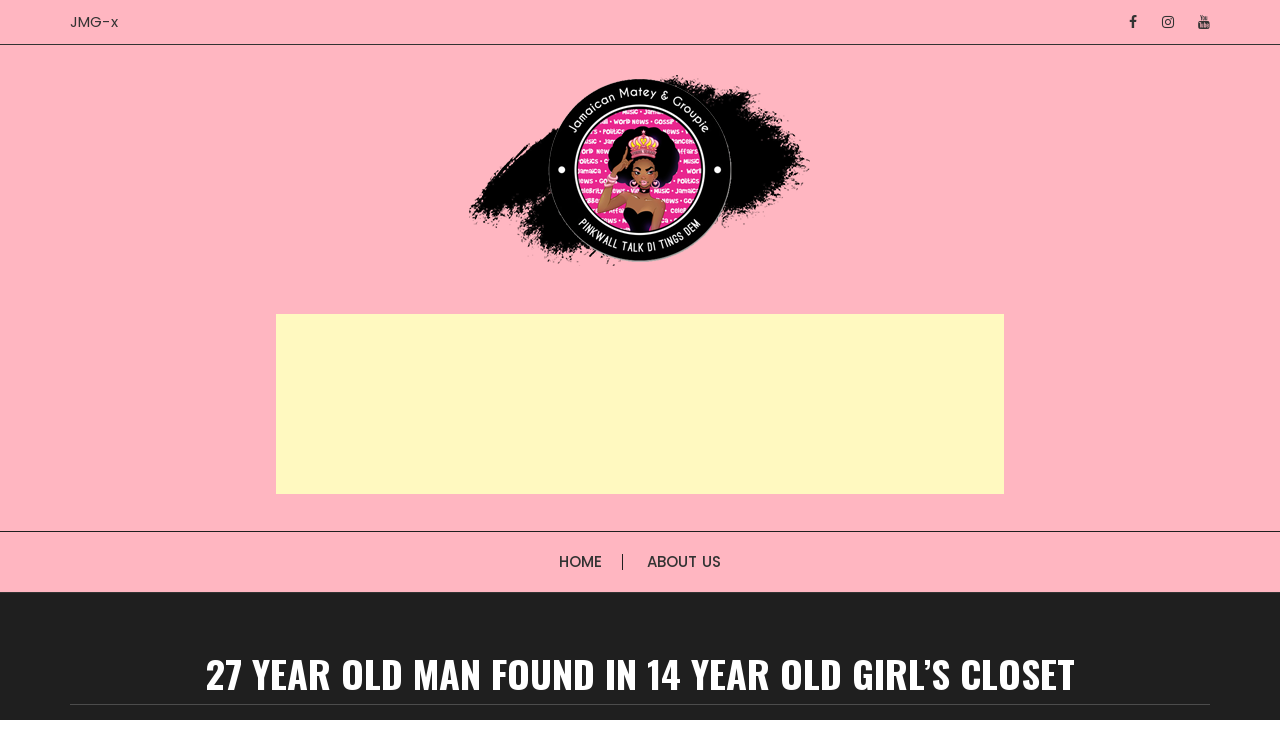

--- FILE ---
content_type: text/html; charset=UTF-8
request_url: https://jamaicanmateyangroupie.com/27-year-old-man-found-in-14-year-old-girls-closet/
body_size: 19710
content:
<!doctype html>
<html lang="en-US">
<head>
	<meta charset="UTF-8">
	<meta name="viewport" content="width=device-width, initial-scale=1">
	<link rel="profile" href="https://gmpg.org/xfn/11">

	<title>27 YEAR OLD MAN FOUND IN 14 YEAR OLD GIRL&#8217;S CLOSET &#8211; JamaicanmateyangroupiePinkwall</title>
<meta name='robots' content='max-image-preview:large' />
<link rel='dns-prefetch' href='//fonts.googleapis.com' />
<link rel="alternate" type="application/rss+xml" title="JamaicanmateyangroupiePinkwall &raquo; Feed" href="https://jamaicanmateyangroupie.com/feed/" />
<link rel="alternate" type="application/rss+xml" title="JamaicanmateyangroupiePinkwall &raquo; Comments Feed" href="https://jamaicanmateyangroupie.com/comments/feed/" />
<link rel="alternate" type="application/rss+xml" title="JamaicanmateyangroupiePinkwall &raquo; 27 YEAR OLD MAN FOUND IN 14 YEAR OLD GIRL&#8217;S CLOSET Comments Feed" href="https://jamaicanmateyangroupie.com/27-year-old-man-found-in-14-year-old-girls-closet/feed/" />
<link rel="alternate" title="oEmbed (JSON)" type="application/json+oembed" href="https://jamaicanmateyangroupie.com/wp-json/oembed/1.0/embed?url=https%3A%2F%2Fjamaicanmateyangroupie.com%2F27-year-old-man-found-in-14-year-old-girls-closet%2F" />
<link rel="alternate" title="oEmbed (XML)" type="text/xml+oembed" href="https://jamaicanmateyangroupie.com/wp-json/oembed/1.0/embed?url=https%3A%2F%2Fjamaicanmateyangroupie.com%2F27-year-old-man-found-in-14-year-old-girls-closet%2F&#038;format=xml" />
<style id='wp-img-auto-sizes-contain-inline-css' type='text/css'>
img:is([sizes=auto i],[sizes^="auto," i]){contain-intrinsic-size:3000px 1500px}
/*# sourceURL=wp-img-auto-sizes-contain-inline-css */
</style>
<style id='wp-emoji-styles-inline-css' type='text/css'>

	img.wp-smiley, img.emoji {
		display: inline !important;
		border: none !important;
		box-shadow: none !important;
		height: 1em !important;
		width: 1em !important;
		margin: 0 0.07em !important;
		vertical-align: -0.1em !important;
		background: none !important;
		padding: 0 !important;
	}
/*# sourceURL=wp-emoji-styles-inline-css */
</style>
<style id='wp-block-library-inline-css' type='text/css'>
:root{--wp-block-synced-color:#7a00df;--wp-block-synced-color--rgb:122,0,223;--wp-bound-block-color:var(--wp-block-synced-color);--wp-editor-canvas-background:#ddd;--wp-admin-theme-color:#007cba;--wp-admin-theme-color--rgb:0,124,186;--wp-admin-theme-color-darker-10:#006ba1;--wp-admin-theme-color-darker-10--rgb:0,107,160.5;--wp-admin-theme-color-darker-20:#005a87;--wp-admin-theme-color-darker-20--rgb:0,90,135;--wp-admin-border-width-focus:2px}@media (min-resolution:192dpi){:root{--wp-admin-border-width-focus:1.5px}}.wp-element-button{cursor:pointer}:root .has-very-light-gray-background-color{background-color:#eee}:root .has-very-dark-gray-background-color{background-color:#313131}:root .has-very-light-gray-color{color:#eee}:root .has-very-dark-gray-color{color:#313131}:root .has-vivid-green-cyan-to-vivid-cyan-blue-gradient-background{background:linear-gradient(135deg,#00d084,#0693e3)}:root .has-purple-crush-gradient-background{background:linear-gradient(135deg,#34e2e4,#4721fb 50%,#ab1dfe)}:root .has-hazy-dawn-gradient-background{background:linear-gradient(135deg,#faaca8,#dad0ec)}:root .has-subdued-olive-gradient-background{background:linear-gradient(135deg,#fafae1,#67a671)}:root .has-atomic-cream-gradient-background{background:linear-gradient(135deg,#fdd79a,#004a59)}:root .has-nightshade-gradient-background{background:linear-gradient(135deg,#330968,#31cdcf)}:root .has-midnight-gradient-background{background:linear-gradient(135deg,#020381,#2874fc)}:root{--wp--preset--font-size--normal:16px;--wp--preset--font-size--huge:42px}.has-regular-font-size{font-size:1em}.has-larger-font-size{font-size:2.625em}.has-normal-font-size{font-size:var(--wp--preset--font-size--normal)}.has-huge-font-size{font-size:var(--wp--preset--font-size--huge)}.has-text-align-center{text-align:center}.has-text-align-left{text-align:left}.has-text-align-right{text-align:right}.has-fit-text{white-space:nowrap!important}#end-resizable-editor-section{display:none}.aligncenter{clear:both}.items-justified-left{justify-content:flex-start}.items-justified-center{justify-content:center}.items-justified-right{justify-content:flex-end}.items-justified-space-between{justify-content:space-between}.screen-reader-text{border:0;clip-path:inset(50%);height:1px;margin:-1px;overflow:hidden;padding:0;position:absolute;width:1px;word-wrap:normal!important}.screen-reader-text:focus{background-color:#ddd;clip-path:none;color:#444;display:block;font-size:1em;height:auto;left:5px;line-height:normal;padding:15px 23px 14px;text-decoration:none;top:5px;width:auto;z-index:100000}html :where(.has-border-color){border-style:solid}html :where([style*=border-top-color]){border-top-style:solid}html :where([style*=border-right-color]){border-right-style:solid}html :where([style*=border-bottom-color]){border-bottom-style:solid}html :where([style*=border-left-color]){border-left-style:solid}html :where([style*=border-width]){border-style:solid}html :where([style*=border-top-width]){border-top-style:solid}html :where([style*=border-right-width]){border-right-style:solid}html :where([style*=border-bottom-width]){border-bottom-style:solid}html :where([style*=border-left-width]){border-left-style:solid}html :where(img[class*=wp-image-]){height:auto;max-width:100%}:where(figure){margin:0 0 1em}html :where(.is-position-sticky){--wp-admin--admin-bar--position-offset:var(--wp-admin--admin-bar--height,0px)}@media screen and (max-width:600px){html :where(.is-position-sticky){--wp-admin--admin-bar--position-offset:0px}}

/*# sourceURL=wp-block-library-inline-css */
</style><style id='global-styles-inline-css' type='text/css'>
:root{--wp--preset--aspect-ratio--square: 1;--wp--preset--aspect-ratio--4-3: 4/3;--wp--preset--aspect-ratio--3-4: 3/4;--wp--preset--aspect-ratio--3-2: 3/2;--wp--preset--aspect-ratio--2-3: 2/3;--wp--preset--aspect-ratio--16-9: 16/9;--wp--preset--aspect-ratio--9-16: 9/16;--wp--preset--color--black: #000000;--wp--preset--color--cyan-bluish-gray: #abb8c3;--wp--preset--color--white: #ffffff;--wp--preset--color--pale-pink: #f78da7;--wp--preset--color--vivid-red: #cf2e2e;--wp--preset--color--luminous-vivid-orange: #ff6900;--wp--preset--color--luminous-vivid-amber: #fcb900;--wp--preset--color--light-green-cyan: #7bdcb5;--wp--preset--color--vivid-green-cyan: #00d084;--wp--preset--color--pale-cyan-blue: #8ed1fc;--wp--preset--color--vivid-cyan-blue: #0693e3;--wp--preset--color--vivid-purple: #9b51e0;--wp--preset--gradient--vivid-cyan-blue-to-vivid-purple: linear-gradient(135deg,rgb(6,147,227) 0%,rgb(155,81,224) 100%);--wp--preset--gradient--light-green-cyan-to-vivid-green-cyan: linear-gradient(135deg,rgb(122,220,180) 0%,rgb(0,208,130) 100%);--wp--preset--gradient--luminous-vivid-amber-to-luminous-vivid-orange: linear-gradient(135deg,rgb(252,185,0) 0%,rgb(255,105,0) 100%);--wp--preset--gradient--luminous-vivid-orange-to-vivid-red: linear-gradient(135deg,rgb(255,105,0) 0%,rgb(207,46,46) 100%);--wp--preset--gradient--very-light-gray-to-cyan-bluish-gray: linear-gradient(135deg,rgb(238,238,238) 0%,rgb(169,184,195) 100%);--wp--preset--gradient--cool-to-warm-spectrum: linear-gradient(135deg,rgb(74,234,220) 0%,rgb(151,120,209) 20%,rgb(207,42,186) 40%,rgb(238,44,130) 60%,rgb(251,105,98) 80%,rgb(254,248,76) 100%);--wp--preset--gradient--blush-light-purple: linear-gradient(135deg,rgb(255,206,236) 0%,rgb(152,150,240) 100%);--wp--preset--gradient--blush-bordeaux: linear-gradient(135deg,rgb(254,205,165) 0%,rgb(254,45,45) 50%,rgb(107,0,62) 100%);--wp--preset--gradient--luminous-dusk: linear-gradient(135deg,rgb(255,203,112) 0%,rgb(199,81,192) 50%,rgb(65,88,208) 100%);--wp--preset--gradient--pale-ocean: linear-gradient(135deg,rgb(255,245,203) 0%,rgb(182,227,212) 50%,rgb(51,167,181) 100%);--wp--preset--gradient--electric-grass: linear-gradient(135deg,rgb(202,248,128) 0%,rgb(113,206,126) 100%);--wp--preset--gradient--midnight: linear-gradient(135deg,rgb(2,3,129) 0%,rgb(40,116,252) 100%);--wp--preset--font-size--small: 13px;--wp--preset--font-size--medium: 20px;--wp--preset--font-size--large: 36px;--wp--preset--font-size--x-large: 42px;--wp--preset--spacing--20: 0.44rem;--wp--preset--spacing--30: 0.67rem;--wp--preset--spacing--40: 1rem;--wp--preset--spacing--50: 1.5rem;--wp--preset--spacing--60: 2.25rem;--wp--preset--spacing--70: 3.38rem;--wp--preset--spacing--80: 5.06rem;--wp--preset--shadow--natural: 6px 6px 9px rgba(0, 0, 0, 0.2);--wp--preset--shadow--deep: 12px 12px 50px rgba(0, 0, 0, 0.4);--wp--preset--shadow--sharp: 6px 6px 0px rgba(0, 0, 0, 0.2);--wp--preset--shadow--outlined: 6px 6px 0px -3px rgb(255, 255, 255), 6px 6px rgb(0, 0, 0);--wp--preset--shadow--crisp: 6px 6px 0px rgb(0, 0, 0);}:where(.is-layout-flex){gap: 0.5em;}:where(.is-layout-grid){gap: 0.5em;}body .is-layout-flex{display: flex;}.is-layout-flex{flex-wrap: wrap;align-items: center;}.is-layout-flex > :is(*, div){margin: 0;}body .is-layout-grid{display: grid;}.is-layout-grid > :is(*, div){margin: 0;}:where(.wp-block-columns.is-layout-flex){gap: 2em;}:where(.wp-block-columns.is-layout-grid){gap: 2em;}:where(.wp-block-post-template.is-layout-flex){gap: 1.25em;}:where(.wp-block-post-template.is-layout-grid){gap: 1.25em;}.has-black-color{color: var(--wp--preset--color--black) !important;}.has-cyan-bluish-gray-color{color: var(--wp--preset--color--cyan-bluish-gray) !important;}.has-white-color{color: var(--wp--preset--color--white) !important;}.has-pale-pink-color{color: var(--wp--preset--color--pale-pink) !important;}.has-vivid-red-color{color: var(--wp--preset--color--vivid-red) !important;}.has-luminous-vivid-orange-color{color: var(--wp--preset--color--luminous-vivid-orange) !important;}.has-luminous-vivid-amber-color{color: var(--wp--preset--color--luminous-vivid-amber) !important;}.has-light-green-cyan-color{color: var(--wp--preset--color--light-green-cyan) !important;}.has-vivid-green-cyan-color{color: var(--wp--preset--color--vivid-green-cyan) !important;}.has-pale-cyan-blue-color{color: var(--wp--preset--color--pale-cyan-blue) !important;}.has-vivid-cyan-blue-color{color: var(--wp--preset--color--vivid-cyan-blue) !important;}.has-vivid-purple-color{color: var(--wp--preset--color--vivid-purple) !important;}.has-black-background-color{background-color: var(--wp--preset--color--black) !important;}.has-cyan-bluish-gray-background-color{background-color: var(--wp--preset--color--cyan-bluish-gray) !important;}.has-white-background-color{background-color: var(--wp--preset--color--white) !important;}.has-pale-pink-background-color{background-color: var(--wp--preset--color--pale-pink) !important;}.has-vivid-red-background-color{background-color: var(--wp--preset--color--vivid-red) !important;}.has-luminous-vivid-orange-background-color{background-color: var(--wp--preset--color--luminous-vivid-orange) !important;}.has-luminous-vivid-amber-background-color{background-color: var(--wp--preset--color--luminous-vivid-amber) !important;}.has-light-green-cyan-background-color{background-color: var(--wp--preset--color--light-green-cyan) !important;}.has-vivid-green-cyan-background-color{background-color: var(--wp--preset--color--vivid-green-cyan) !important;}.has-pale-cyan-blue-background-color{background-color: var(--wp--preset--color--pale-cyan-blue) !important;}.has-vivid-cyan-blue-background-color{background-color: var(--wp--preset--color--vivid-cyan-blue) !important;}.has-vivid-purple-background-color{background-color: var(--wp--preset--color--vivid-purple) !important;}.has-black-border-color{border-color: var(--wp--preset--color--black) !important;}.has-cyan-bluish-gray-border-color{border-color: var(--wp--preset--color--cyan-bluish-gray) !important;}.has-white-border-color{border-color: var(--wp--preset--color--white) !important;}.has-pale-pink-border-color{border-color: var(--wp--preset--color--pale-pink) !important;}.has-vivid-red-border-color{border-color: var(--wp--preset--color--vivid-red) !important;}.has-luminous-vivid-orange-border-color{border-color: var(--wp--preset--color--luminous-vivid-orange) !important;}.has-luminous-vivid-amber-border-color{border-color: var(--wp--preset--color--luminous-vivid-amber) !important;}.has-light-green-cyan-border-color{border-color: var(--wp--preset--color--light-green-cyan) !important;}.has-vivid-green-cyan-border-color{border-color: var(--wp--preset--color--vivid-green-cyan) !important;}.has-pale-cyan-blue-border-color{border-color: var(--wp--preset--color--pale-cyan-blue) !important;}.has-vivid-cyan-blue-border-color{border-color: var(--wp--preset--color--vivid-cyan-blue) !important;}.has-vivid-purple-border-color{border-color: var(--wp--preset--color--vivid-purple) !important;}.has-vivid-cyan-blue-to-vivid-purple-gradient-background{background: var(--wp--preset--gradient--vivid-cyan-blue-to-vivid-purple) !important;}.has-light-green-cyan-to-vivid-green-cyan-gradient-background{background: var(--wp--preset--gradient--light-green-cyan-to-vivid-green-cyan) !important;}.has-luminous-vivid-amber-to-luminous-vivid-orange-gradient-background{background: var(--wp--preset--gradient--luminous-vivid-amber-to-luminous-vivid-orange) !important;}.has-luminous-vivid-orange-to-vivid-red-gradient-background{background: var(--wp--preset--gradient--luminous-vivid-orange-to-vivid-red) !important;}.has-very-light-gray-to-cyan-bluish-gray-gradient-background{background: var(--wp--preset--gradient--very-light-gray-to-cyan-bluish-gray) !important;}.has-cool-to-warm-spectrum-gradient-background{background: var(--wp--preset--gradient--cool-to-warm-spectrum) !important;}.has-blush-light-purple-gradient-background{background: var(--wp--preset--gradient--blush-light-purple) !important;}.has-blush-bordeaux-gradient-background{background: var(--wp--preset--gradient--blush-bordeaux) !important;}.has-luminous-dusk-gradient-background{background: var(--wp--preset--gradient--luminous-dusk) !important;}.has-pale-ocean-gradient-background{background: var(--wp--preset--gradient--pale-ocean) !important;}.has-electric-grass-gradient-background{background: var(--wp--preset--gradient--electric-grass) !important;}.has-midnight-gradient-background{background: var(--wp--preset--gradient--midnight) !important;}.has-small-font-size{font-size: var(--wp--preset--font-size--small) !important;}.has-medium-font-size{font-size: var(--wp--preset--font-size--medium) !important;}.has-large-font-size{font-size: var(--wp--preset--font-size--large) !important;}.has-x-large-font-size{font-size: var(--wp--preset--font-size--x-large) !important;}
/*# sourceURL=global-styles-inline-css */
</style>

<style id='classic-theme-styles-inline-css' type='text/css'>
/*! This file is auto-generated */
.wp-block-button__link{color:#fff;background-color:#32373c;border-radius:9999px;box-shadow:none;text-decoration:none;padding:calc(.667em + 2px) calc(1.333em + 2px);font-size:1.125em}.wp-block-file__button{background:#32373c;color:#fff;text-decoration:none}
/*# sourceURL=/wp-includes/css/classic-themes.min.css */
</style>
<link rel='stylesheet' id='fascinate-style-css' href='https://jamaicanmateyangroupie.com/wp-content/themes/fascinate/style.css?ver=6.9' type='text/css' media='all' />
<link rel='stylesheet' id='fascinate-google-fonts-css' href='//fonts.googleapis.com/css?family=Poppins%3A400%2C400i%2C500%2C600%2C700%2C700i%7COswald%3A400%2C500%2C600%2C700%7CPacifico&#038;subset=latin%2Clatin-ext&#038;ver=6.9' type='text/css' media='all' />
<link rel='stylesheet' id='fascinate-main-css' href='https://jamaicanmateyangroupie.com/wp-content/themes/fascinate/assets/dist/css/main.css?ver=6.9' type='text/css' media='all' />
<style id='akismet-widget-style-inline-css' type='text/css'>

			.a-stats {
				--akismet-color-mid-green: #357b49;
				--akismet-color-white: #fff;
				--akismet-color-light-grey: #f6f7f7;

				max-width: 350px;
				width: auto;
			}

			.a-stats * {
				all: unset;
				box-sizing: border-box;
			}

			.a-stats strong {
				font-weight: 600;
			}

			.a-stats a.a-stats__link,
			.a-stats a.a-stats__link:visited,
			.a-stats a.a-stats__link:active {
				background: var(--akismet-color-mid-green);
				border: none;
				box-shadow: none;
				border-radius: 8px;
				color: var(--akismet-color-white);
				cursor: pointer;
				display: block;
				font-family: -apple-system, BlinkMacSystemFont, 'Segoe UI', 'Roboto', 'Oxygen-Sans', 'Ubuntu', 'Cantarell', 'Helvetica Neue', sans-serif;
				font-weight: 500;
				padding: 12px;
				text-align: center;
				text-decoration: none;
				transition: all 0.2s ease;
			}

			/* Extra specificity to deal with TwentyTwentyOne focus style */
			.widget .a-stats a.a-stats__link:focus {
				background: var(--akismet-color-mid-green);
				color: var(--akismet-color-white);
				text-decoration: none;
			}

			.a-stats a.a-stats__link:hover {
				filter: brightness(110%);
				box-shadow: 0 4px 12px rgba(0, 0, 0, 0.06), 0 0 2px rgba(0, 0, 0, 0.16);
			}

			.a-stats .count {
				color: var(--akismet-color-white);
				display: block;
				font-size: 1.5em;
				line-height: 1.4;
				padding: 0 13px;
				white-space: nowrap;
			}
		
/*# sourceURL=akismet-widget-style-inline-css */
</style>
<script type="text/javascript" src="https://jamaicanmateyangroupie.com/wp-includes/js/jquery/jquery.min.js?ver=3.7.1" id="jquery-core-js"></script>
<script type="text/javascript" src="https://jamaicanmateyangroupie.com/wp-includes/js/jquery/jquery-migrate.min.js?ver=3.4.1" id="jquery-migrate-js"></script>
<script type="text/javascript" id="fullworks-anti-spam-front-logged-out-js-extra">
/* <![CDATA[ */
var FullworksAntiSpamFELO = {"form_selectors":"#commentform, #comments-form,.comment-form, .wpd_comm_form","ajax_url":"https://jamaicanmateyangroupie.com/wp-admin/admin-ajax.php"};
//# sourceURL=fullworks-anti-spam-front-logged-out-js-extra
/* ]]> */
</script>
<script type="text/javascript" src="https://jamaicanmateyangroupie.com/wp-content/plugins/fullworks-anti-spam/frontend/js/frontend.js?ver=2.3.12.3" id="fullworks-anti-spam-front-logged-out-js"></script>
<link rel="https://api.w.org/" href="https://jamaicanmateyangroupie.com/wp-json/" /><link rel="alternate" title="JSON" type="application/json" href="https://jamaicanmateyangroupie.com/wp-json/wp/v2/posts/85692" /><link rel="EditURI" type="application/rsd+xml" title="RSD" href="https://jamaicanmateyangroupie.com/xmlrpc.php?rsd" />
<link rel="canonical" href="https://jamaicanmateyangroupie.com/27-year-old-man-found-in-14-year-old-girls-closet/" />
<link rel='shortlink' href='https://jamaicanmateyangroupie.com/?p=85692' />
		<script type="text/javascript">
			var _statcounter = _statcounter || [];
			_statcounter.push({"tags": {"author": "Bakkitup"}});
		</script>
		<link rel="pingback" href="https://jamaicanmateyangroupie.com/xmlrpc.php">		<style>
							@media (min-width: 1024px) {
					.header-style-1 .mid-header {
						padding: 30px 0px;
					}
				}
				
				.entry-metas ul li.posted-by a {
				
					font-family: "Pacifico", cursive;
				}
											@media(min-width: 992px) {
					.banner-style-1 .post-thumb {
						height: 500px;
					}
				}
						</style>
		<style type="text/css">.recentcomments a{display:inline !important;padding:0 !important;margin:0 !important;}</style><link rel="icon" href="https://jamaicanmateyangroupie.com/wp-content/uploads/2021/05/cropped-logoPink-32x32.png" sizes="32x32" />
<link rel="icon" href="https://jamaicanmateyangroupie.com/wp-content/uploads/2021/05/cropped-logoPink-192x192.png" sizes="192x192" />
<link rel="apple-touch-icon" href="https://jamaicanmateyangroupie.com/wp-content/uploads/2021/05/cropped-logoPink-180x180.png" />
<meta name="msapplication-TileImage" content="https://jamaicanmateyangroupie.com/wp-content/uploads/2021/05/cropped-logoPink-270x270.png" />
</head>

<body class="wp-singular post-template-default single single-post postid-85692 single-format-standard wp-custom-logo wp-embed-responsive wp-theme-fascinate">
		<div class="page--wrap">
		<a class="skip-link screen-reader-text" href="#content">Skip to content</a>

					<div class="preLoader">
				<div class="fl fl-spinner spinner1">
					<div class="double-bounce1"></div>
					<div class="double-bounce2"></div>
				</div>
			</div>
		    	
		<header class="fb-general-header header-style-1">
	        <div class="header-inner">
	        			            <div class="header-top">
		                <div class="fb-container">
		                    <div class="row">
	                        	<div class="col-lg-7 col-md-6 col-sm-12">
	                        					                            <div class="secondary-navigation">
			                                <ul id="menu-top-menu" class="menu"><li id="menu-item-180" class="menu-item menu-item-type-custom menu-item-object-custom menu-item-180"><a href="http://jamaicangroupiemet.com/">JMG-x</a></li>
</ul>			                            </div><!-- .secondary-navigation -->
			                            	                        	</div><!-- .col -->
		                        <div class="col-lg-5 col-md-6 col-sm-12">
		                            <div class="social-icons">
		                                <ul class="social-icons-list">
		                                			                                		<li>
		                                			<a href="https://www.facebook.com/PinkwallOfficial/"><i class="fa fa-facebook" aria-hidden="true"></i></a>
		                                		</li>
		                                				                                		<li>
		                                			<a href="https://www.instagram.com/pinkwalljmg_/"><i class="fa fa-instagram" aria-hidden="true"></i></a>
		                                		</li>
		                                				                                    	<li>
		                                    		<a href="https://www.youtube.com/channel/UC3TSJj9l9npCMCiNlaCoMEg"><i class="fa fa-youtube" aria-hidden="true"></i></a>
		                                    	</li>
		                                    			                                </ul><!-- .social-icons-list -->
		                            </div><!-- .social-icons -->
		                        </div><!-- .col -->
		                    </div><!-- .row -->
		                </div><!-- .fb-container -->
		            </div><!-- .header-top -->
		            	            <div class="mid-header">
	                <div class="fb-container">
	                    <div class="site-branding">
	                    	<a href="https://jamaicanmateyangroupie.com/" class="custom-logo-link" rel="home"><img width="450" height="191" src="https://jamaicanmateyangroupie.com/wp-content/uploads/2021/06/logoPink-copy.png" class="custom-logo" alt="JamaicanmateyangroupiePinkwall" decoding="async" fetchpriority="high" srcset="https://jamaicanmateyangroupie.com/wp-content/uploads/2021/06/logoPink-copy.png 450w, https://jamaicanmateyangroupie.com/wp-content/uploads/2021/06/logoPink-copy-300x127.png 300w" sizes="(max-width: 450px) 100vw, 450px" /></a>                        
	                    </div><!-- .site-branding -->
	                </div><!-- .fb-container -->
											<div id="ads-banner" class="ads-banner" role="complementary">
							<div class="chw-widget">			<div class="textwidget"><p><script async src="//pagead2.googlesyndication.com/pagead/js/adsbygoogle.js"></script><br />
<!-- New top --><br />
<ins class="adsbygoogle" style="display: inline-block; width: 728px; height: 180px;" data-ad-client="ca-pub-6120594065246124" data-ad-slot="2293599080"></ins><br />
<script>
(adsbygoogle = window.adsbygoogle || []).push({});
</script></p>
</div>
		</div><div class="chw-widget">			<div class="textwidget"><p><script src="//ap.lijit.com/www/delivery/fpi.js?z=903081&#038;width=728&#038;height=90"></script> </p>
</div>
		</div>						</div>					 
						            </div><!-- .mid-header -->
	            <div class="header-bottom">
	                <div class="main-menu-wrapper">
	                    <div class="fb-container">
	                        <div class="menu-toggle">
	                        	<span class="hamburger-bar"></span>
	                        	<span class="hamburger-bar"></span>
	                        	<span class="hamburger-bar"></span>
	                        </div><!-- .menu-toggle -->
	                        <nav id="site-navigation" class="site-navigation">
	                        	<ul id="menu-main-menu" class="primary-menu"><li id="menu-item-226629" class="menu-item menu-item-type-custom menu-item-object-custom menu-item-226629"><a href="/">Home</a></li>
<li id="menu-item-226615" class="menu-item menu-item-type-post_type menu-item-object-page menu-item-226615"><a href="https://jamaicanmateyangroupie.com/about-us/">About Us</a></li>
</ul>	                        </nav><!-- #site-navigation.site-navigation -->
	                    </div><!-- .fb-container -->
	                </div><!-- .main-menu-wrapper -->
	            </div><!-- .header-bottom -->
	        </div><!-- .header-inner -->
	    </header><!-- .fb-general-header.header-style-1 -->

	    <div id="content" class="site-content">
            <div class="fb-breadcrumb-wrap">
                      <div class="fb-container">
                <div class="the-title">
                			            		<div class="the-title">
			                    <h1 class="page-title">27 YEAR OLD MAN FOUND IN 14 YEAR OLD GIRL&#8217;S CLOSET</h1>
			                </div><!-- .the-title -->
		            		                </div><!-- .the-title -->
                 			<div class="fb-breadcrumb">
                <nav role="navigation" aria-label="Breadcrumbs" class="breadcrumb-trail breadcrumbs"><ul class="trail-items"><li class="trail-item trail-begin"><a href="https://jamaicanmateyangroupie.com/" rel="home"><span>Home</span></a></li><li class="trail-item"><a href="https://jamaicanmateyangroupie.com/category/international-news/"><span>International News</span></a></li><li class="trail-item trail-end"><span><span>27 YEAR OLD MAN FOUND IN 14 YEAR OLD GIRL&#8217;S CLOSET</span></span></li></ul></nav>            </div><!-- .fb-breadcrumb -->
 			            </div><!-- .fb-container -->
            <div class="mask"></div><!-- .mask -->
        </div><!-- .fb-breadcrumb-wrap -->
        	<div class="innerpage-content-area-wrap single-page-style-1">
        <div class="fb-container">
        	<div class="single-content-container">
	            <div class="row">
	                <div class="col-lg-8 col-md-12 sticky-portion">
	                    <div id="primary" class="primary-widget-area content-area">
	                        <main id="main" class="site-main">
	                            <div class="single-page-entry">
	                            	<article id="post-85692" class="post-85692 post type-post status-publish format-standard hentry category-international-news">
				<div class="single-metas-and-cats">
			    <div class="entry-cats"><ul class="post-categories">
	<li><a href="https://jamaicanmateyangroupie.com/category/international-news/" rel="category tag">International News</a></li></ul></div>			    <div class="entry-metas">
			        <ul>
			            <li class="posted-date"><a href="https://jamaicanmateyangroupie.com/27-year-old-man-found-in-14-year-old-girls-closet/" rel="bookmark"><time class="entry-date published updated" datetime="2014-05-21T14:58:20-04:00">May 21, 2014</time></a></li>			            <li class="posted-by">by <a href="https://jamaicanmateyangroupie.com/author/bakkitup/">Met</a></li>			        </ul>
			    </div><!-- .entry-metas -->
			</div><!-- .single-metas-and-cats -->
				<div class="single-page-entry">
	    <div class="editor-entry	">
	        <p><a href="http://www.jamaicanmateyangroupie.com/wp-content/uploads/2014/05/n-TRAPPEDINTHECLOSET-large.jpg"><img decoding="async" src="https://www.jamaicanmateyangroupie.com/wp-content/uploads/2014/05/n-TRAPPEDINTHECLOSET-large.jpg" alt="n-TRAPPEDINTHECLOSET-large" width="260" height="190" class="alignnone size-full wp-image-85712" /></a></p>
<p>A North Carolina man has been arrested after police say he spent five days hiding in a 14-year-old girl&#8217;s closet and sexually assaulting her at night.</p>
<p>Jarred Ashley Workman, 27, of Iredell County, was charged with 11 counts of statutory rape and five counts of statutory sex offense, according to WCNC.</p>
<p>Authorities said Workman chatted with the teen on social media for about a month before deciding to meet up in the woods near the girl&#8217;s home.</p>
<p>The teen invited Workman to stay at her home, where she lived with her parents, on April 27, according to WTVR.</p>
<p>The suspect managed to stay there for five days, allegedly sexually assaulting the teen at night while her parents were asleep.</p>
<p>“Just the fact that he would be that brazen to come up here to meet a girl online and then would try to stay in her residence not knowing what her parents are or what they’re about,” Lt. Bill Hamby with the Iredell County Sheriff’s Office told the station.</p>
<p>The victim&#8217;s mother caught Workman hiding in the closet on May 2. Workman allegedly bolted from the residence and ran into the woods.</p>
<p>The mother called police, who used a K-9 unit to search for the suspect, according to WBTV.</p>
<p>Police said they believe Workman was able to initially evade by police by getting a ride in a vehicle. Officers said they were able to locate Workman based on his phone and wallet, which he dropped while running through the woods. Police dogs discovered the items.</p>
<p>Cops said the victim identified her alleged assailant by name.</p>
<p>Workman was found and taken into custody on Monday. In the past, Workman has been arrested for reckless driving, possession of stolen goods, probation violations, and eluding arrest with a motor vehicle.</p>
<p>“The internet has just ruined that poor girl,&#8221; the victim&#8217;s mother told WTVR. &#8220;She was very taken advantage of. I’m uncomfortable in my own home. I’m scared. I can’t sleep at night.”</p>
	    </div><!-- .editor-entry.dropcap -->
	    	</div><!-- .single-page-entry -->
</article><!-- #post-85692 -->
	<nav class="navigation post-navigation" aria-label="Posts">
		<h2 class="screen-reader-text">Post navigation</h2>
		<div class="nav-links"><div class="nav-previous"><a href="https://jamaicanmateyangroupie.com/maurice-who-once-had-a-wife-says-portia-betrayed-the-gays/" rel="prev"><div class="post-nav-title"><span class="meta-nav" aria-hidden="true">Previous Post</span><div class="nav-title"><span>MAURICE WHO ONCE HAD A WIFE SAYS PORTIA BETRAYED THE GAYS</span></div></div></a></div><div class="nav-next"><a href="https://jamaicanmateyangroupie.com/wap-wap-busy-beat-him/" rel="next"><div class="post-nav-title"><span class="meta-nav" aria-hidden="true">Next Post</span><div class="nav-title"><span>WAP WAP BUSY BEAT HIM</span></div></div></a></div></div>
	</nav>
<div id="comments" class="comments-area">

			<h2 class="comments-title">
			0 thoughts on &ldquo;<span>27 YEAR OLD MAN FOUND IN 14 YEAR OLD GIRL&#8217;S CLOSET</span>&rdquo;		</h2><!-- .comments-title -->

		
		<ol class="comment-list">
					<li id="comment-440320" class="comment even thread-even depth-1">
			<article id="div-comment-440320" class="comment-body">
				<footer class="comment-meta">
					<div class="comment-author vcard">
						<img alt='' src='https://secure.gravatar.com/avatar/?s=32&#038;d=mm&#038;r=g' srcset='https://secure.gravatar.com/avatar/?s=64&#038;d=mm&#038;r=g 2x' class='avatar avatar-32 photo avatar-default' height='32' width='32' decoding='async'/>						<b class="fn">Nicole</b> <span class="says">says:</span>					</div><!-- .comment-author -->

					<div class="comment-metadata">
						<a href="https://jamaicanmateyangroupie.com/27-year-old-man-found-in-14-year-old-girls-closet/#comment-440320"><time datetime="2014-05-21T15:24:18-04:00">May 21, 2014 at 3:24 pm</time></a>					</div><!-- .comment-metadata -->

									</footer><!-- .comment-meta -->

				<div class="comment-content">
					<p>My thing is this your are 14 ytou should know right from wrong what possessed you to bring a man in your home telling him he can stay there in your closet and allow him to have sex with you more than one time and you not say anything to your parents, nuh sir I just can&#8217;t see it yet.</p>
				</div><!-- .comment-content -->

				<div class="reply"><a rel="nofollow" class="comment-reply-link" href="https://jamaicanmateyangroupie.com/27-year-old-man-found-in-14-year-old-girls-closet/?replytocom=440320#respond" data-commentid="440320" data-postid="85692" data-belowelement="div-comment-440320" data-respondelement="respond" data-replyto="Reply to Nicole" aria-label="Reply to Nicole">Reply</a></div>			</article><!-- .comment-body -->
		</li><!-- #comment-## -->
		<li id="comment-440321" class="comment odd alt thread-odd thread-alt depth-1">
			<article id="div-comment-440321" class="comment-body">
				<footer class="comment-meta">
					<div class="comment-author vcard">
						<img alt='' src='https://secure.gravatar.com/avatar/c0859683d4e845cf14fe336ed0ef4aa734c3f4da1039c7fbb7c0b81476e7ba2f?s=32&#038;d=mm&#038;r=g' srcset='https://secure.gravatar.com/avatar/c0859683d4e845cf14fe336ed0ef4aa734c3f4da1039c7fbb7c0b81476e7ba2f?s=64&#038;d=mm&#038;r=g 2x' class='avatar avatar-32 photo' height='32' width='32' decoding='async'/>						<b class="fn"><a href="http://jamaicangroupiemet.com" class="url" rel="ugc external nofollow">Puertoriquena</a></b> <span class="says">says:</span>					</div><!-- .comment-author -->

					<div class="comment-metadata">
						<a href="https://jamaicanmateyangroupie.com/27-year-old-man-found-in-14-year-old-girls-closet/#comment-440321"><time datetime="2014-05-21T15:35:19-04:00">May 21, 2014 at 3:35 pm</time></a>					</div><!-- .comment-metadata -->

									</footer><!-- .comment-meta -->

				<div class="comment-content">
					<p>Crazyyyyyyyyy, although this child allowed this, he should be locked under the jail.<br />
Some of these young girls&#8230;.. I would have beat her, little hot @ss!!</p>
				</div><!-- .comment-content -->

				<div class="reply"><a rel="nofollow" class="comment-reply-link" href="https://jamaicanmateyangroupie.com/27-year-old-man-found-in-14-year-old-girls-closet/?replytocom=440321#respond" data-commentid="440321" data-postid="85692" data-belowelement="div-comment-440321" data-respondelement="respond" data-replyto="Reply to Puertoriquena" aria-label="Reply to Puertoriquena">Reply</a></div>			</article><!-- .comment-body -->
		</li><!-- #comment-## -->
		<li id="comment-440322" class="comment even thread-even depth-1">
			<article id="div-comment-440322" class="comment-body">
				<footer class="comment-meta">
					<div class="comment-author vcard">
						<img alt='' src='https://secure.gravatar.com/avatar/5b48007097e406f4e89fb438f89d9e49495606bffc1284c0927d3b9457239778?s=32&#038;d=mm&#038;r=g' srcset='https://secure.gravatar.com/avatar/5b48007097e406f4e89fb438f89d9e49495606bffc1284c0927d3b9457239778?s=64&#038;d=mm&#038;r=g 2x' class='avatar avatar-32 photo' height='32' width='32' loading='lazy' decoding='async'/>						<b class="fn"><a href="http://JMG" class="url" rel="ugc external nofollow">Yawdy4Life</a></b> <span class="says">says:</span>					</div><!-- .comment-author -->

					<div class="comment-metadata">
						<a href="https://jamaicanmateyangroupie.com/27-year-old-man-found-in-14-year-old-girls-closet/#comment-440322"><time datetime="2014-05-21T15:49:52-04:00">May 21, 2014 at 3:49 pm</time></a>					</div><!-- .comment-metadata -->

									</footer><!-- .comment-meta -->

				<div class="comment-content">
					<p>Ah afta mi dun limb up him claat mi woulda call five-O.  Afta dem haul him off tuh di CSI morgue fi identify di remains, den mi woulda wuk pon di little gyal.  Cah dem deh tings deh NUFFI HAPPEN nonetall!!!</p>
				</div><!-- .comment-content -->

				<div class="reply"><a rel="nofollow" class="comment-reply-link" href="https://jamaicanmateyangroupie.com/27-year-old-man-found-in-14-year-old-girls-closet/?replytocom=440322#respond" data-commentid="440322" data-postid="85692" data-belowelement="div-comment-440322" data-respondelement="respond" data-replyto="Reply to Yawdy4Life" aria-label="Reply to Yawdy4Life">Reply</a></div>			</article><!-- .comment-body -->
		</li><!-- #comment-## -->
		<li id="comment-440323" class="comment byuser comment-author-bakkitup bypostauthor odd alt thread-odd thread-alt depth-1 parent">
			<article id="div-comment-440323" class="comment-body">
				<footer class="comment-meta">
					<div class="comment-author vcard">
						<img alt='' src='https://secure.gravatar.com/avatar/7bdc36b2b119753b28bb4ef52afc1f58a73b3d543dcce44c43e3d1676e262341?s=32&#038;d=mm&#038;r=g' srcset='https://secure.gravatar.com/avatar/7bdc36b2b119753b28bb4ef52afc1f58a73b3d543dcce44c43e3d1676e262341?s=64&#038;d=mm&#038;r=g 2x' class='avatar avatar-32 photo' height='32' width='32' loading='lazy' decoding='async'/>						<b class="fn">Met</b> <span class="says">says:</span>					</div><!-- .comment-author -->

					<div class="comment-metadata">
						<a href="https://jamaicanmateyangroupie.com/27-year-old-man-found-in-14-year-old-girls-closet/#comment-440323"><time datetime="2014-05-21T17:29:39-04:00">May 21, 2014 at 5:29 pm</time></a>					</div><!-- .comment-metadata -->

									</footer><!-- .comment-meta -->

				<div class="comment-content">
					<p>I wudda peppa har hot asss</p>
				</div><!-- .comment-content -->

				<div class="reply"><a rel="nofollow" class="comment-reply-link" href="https://jamaicanmateyangroupie.com/27-year-old-man-found-in-14-year-old-girls-closet/?replytocom=440323#respond" data-commentid="440323" data-postid="85692" data-belowelement="div-comment-440323" data-respondelement="respond" data-replyto="Reply to Met" aria-label="Reply to Met">Reply</a></div>			</article><!-- .comment-body -->
		<ol class="children">
		<li id="comment-440324" class="comment even depth-2">
			<article id="div-comment-440324" class="comment-body">
				<footer class="comment-meta">
					<div class="comment-author vcard">
						<img alt='' src='https://secure.gravatar.com/avatar/?s=32&#038;d=mm&#038;r=g' srcset='https://secure.gravatar.com/avatar/?s=64&#038;d=mm&#038;r=g 2x' class='avatar avatar-32 photo avatar-default' height='32' width='32' loading='lazy' decoding='async'/>						<b class="fn">Yep!</b> <span class="says">says:</span>					</div><!-- .comment-author -->

					<div class="comment-metadata">
						<a href="https://jamaicanmateyangroupie.com/27-year-old-man-found-in-14-year-old-girls-closet/#comment-440324"><time datetime="2014-05-21T18:02:25-04:00">May 21, 2014 at 6:02 pm</time></a>					</div><!-- .comment-metadata -->

									</footer><!-- .comment-meta -->

				<div class="comment-content">
					<p>:hammer</p>
				</div><!-- .comment-content -->

				<div class="reply"><a rel="nofollow" class="comment-reply-link" href="https://jamaicanmateyangroupie.com/27-year-old-man-found-in-14-year-old-girls-closet/?replytocom=440324#respond" data-commentid="440324" data-postid="85692" data-belowelement="div-comment-440324" data-respondelement="respond" data-replyto="Reply to Yep!" aria-label="Reply to Yep!">Reply</a></div>			</article><!-- .comment-body -->
		</li><!-- #comment-## -->
</ol><!-- .children -->
</li><!-- #comment-## -->
		<li id="comment-440325" class="comment odd alt thread-even depth-1 parent">
			<article id="div-comment-440325" class="comment-body">
				<footer class="comment-meta">
					<div class="comment-author vcard">
						<img alt='' src='https://secure.gravatar.com/avatar/?s=32&#038;d=mm&#038;r=g' srcset='https://secure.gravatar.com/avatar/?s=64&#038;d=mm&#038;r=g 2x' class='avatar avatar-32 photo avatar-default' height='32' width='32' loading='lazy' decoding='async'/>						<b class="fn">Yep!</b> <span class="says">says:</span>					</div><!-- .comment-author -->

					<div class="comment-metadata">
						<a href="https://jamaicanmateyangroupie.com/27-year-old-man-found-in-14-year-old-girls-closet/#comment-440325"><time datetime="2014-05-21T18:05:27-04:00">May 21, 2014 at 6:05 pm</time></a>					</div><!-- .comment-metadata -->

									</footer><!-- .comment-meta -->

				<div class="comment-content">
					<p>I would simply lock his assss in the closet ( wedge it with a chair ), then tun up the heat and mek im tan in den and sweat to death&#8230;cause of death&#8230;accidental&#8230;oops! Den afta mi dun kick fe ar asss, doctors would have to work diligently to remove the shoe that is lodged sooooo far up her lil fast ass&#8230;</p>
				</div><!-- .comment-content -->

				<div class="reply"><a rel="nofollow" class="comment-reply-link" href="https://jamaicanmateyangroupie.com/27-year-old-man-found-in-14-year-old-girls-closet/?replytocom=440325#respond" data-commentid="440325" data-postid="85692" data-belowelement="div-comment-440325" data-respondelement="respond" data-replyto="Reply to Yep!" aria-label="Reply to Yep!">Reply</a></div>			</article><!-- .comment-body -->
		<ol class="children">
		<li id="comment-440330" class="comment even depth-2 parent">
			<article id="div-comment-440330" class="comment-body">
				<footer class="comment-meta">
					<div class="comment-author vcard">
						<img alt='' src='https://secure.gravatar.com/avatar/?s=32&#038;d=mm&#038;r=g' srcset='https://secure.gravatar.com/avatar/?s=64&#038;d=mm&#038;r=g 2x' class='avatar avatar-32 photo avatar-default' height='32' width='32' loading='lazy' decoding='async'/>						<b class="fn">Anonymous</b> <span class="says">says:</span>					</div><!-- .comment-author -->

					<div class="comment-metadata">
						<a href="https://jamaicanmateyangroupie.com/27-year-old-man-found-in-14-year-old-girls-closet/#comment-440330"><time datetime="2014-05-21T18:45:36-04:00">May 21, 2014 at 6:45 pm</time></a>					</div><!-- .comment-metadata -->

									</footer><!-- .comment-meta -->

				<div class="comment-content">
					<p>Knowing yuh Yep, you probably tek a one fu*k or two ofta the man, so stop talking shit!!!  I&#8217;m sure you would be doing this as part of your investigating process, right?</p>
				</div><!-- .comment-content -->

				<div class="reply"><a rel="nofollow" class="comment-reply-link" href="https://jamaicanmateyangroupie.com/27-year-old-man-found-in-14-year-old-girls-closet/?replytocom=440330#respond" data-commentid="440330" data-postid="85692" data-belowelement="div-comment-440330" data-respondelement="respond" data-replyto="Reply to Anonymous" aria-label="Reply to Anonymous">Reply</a></div>			</article><!-- .comment-body -->
		<ol class="children">
		<li id="comment-440331" class="comment odd alt depth-3 parent">
			<article id="div-comment-440331" class="comment-body">
				<footer class="comment-meta">
					<div class="comment-author vcard">
						<img alt='' src='https://secure.gravatar.com/avatar/?s=32&#038;d=mm&#038;r=g' srcset='https://secure.gravatar.com/avatar/?s=64&#038;d=mm&#038;r=g 2x' class='avatar avatar-32 photo avatar-default' height='32' width='32' loading='lazy' decoding='async'/>						<b class="fn">Yep!</b> <span class="says">says:</span>					</div><!-- .comment-author -->

					<div class="comment-metadata">
						<a href="https://jamaicanmateyangroupie.com/27-year-old-man-found-in-14-year-old-girls-closet/#comment-440331"><time datetime="2014-05-21T20:08:31-04:00">May 21, 2014 at 8:08 pm</time></a>					</div><!-- .comment-metadata -->

									</footer><!-- .comment-meta -->

				<div class="comment-content">
					<p>And yuh probably right&#8230;how mi know yuh know??? You&#8217;d probably be trapped in that hot asss closet ah peep pa wi like R.Kelley&#8230; :beer: .. 😉</p>
				</div><!-- .comment-content -->

				<div class="reply"><a rel="nofollow" class="comment-reply-link" href="https://jamaicanmateyangroupie.com/27-year-old-man-found-in-14-year-old-girls-closet/?replytocom=440331#respond" data-commentid="440331" data-postid="85692" data-belowelement="div-comment-440331" data-respondelement="respond" data-replyto="Reply to Yep!" aria-label="Reply to Yep!">Reply</a></div>			</article><!-- .comment-body -->
		<ol class="children">
		<li id="comment-440334" class="comment even depth-4 parent">
			<article id="div-comment-440334" class="comment-body">
				<footer class="comment-meta">
					<div class="comment-author vcard">
						<img alt='' src='https://secure.gravatar.com/avatar/5b48007097e406f4e89fb438f89d9e49495606bffc1284c0927d3b9457239778?s=32&#038;d=mm&#038;r=g' srcset='https://secure.gravatar.com/avatar/5b48007097e406f4e89fb438f89d9e49495606bffc1284c0927d3b9457239778?s=64&#038;d=mm&#038;r=g 2x' class='avatar avatar-32 photo' height='32' width='32' loading='lazy' decoding='async'/>						<b class="fn"><a href="http://JMG" class="url" rel="ugc external nofollow">Yawdy4Life</a></b> <span class="says">says:</span>					</div><!-- .comment-author -->

					<div class="comment-metadata">
						<a href="https://jamaicanmateyangroupie.com/27-year-old-man-found-in-14-year-old-girls-closet/#comment-440334"><time datetime="2014-05-21T20:34:41-04:00">May 21, 2014 at 8:34 pm</time></a>					</div><!-- .comment-metadata -->

									</footer><!-- .comment-meta -->

				<div class="comment-content">
					<p>No sah&#8230;one smady nuffi bad suh :hammer</p>
				</div><!-- .comment-content -->

				<div class="reply"><a rel="nofollow" class="comment-reply-link" href="https://jamaicanmateyangroupie.com/27-year-old-man-found-in-14-year-old-girls-closet/?replytocom=440334#respond" data-commentid="440334" data-postid="85692" data-belowelement="div-comment-440334" data-respondelement="respond" data-replyto="Reply to Yawdy4Life" aria-label="Reply to Yawdy4Life">Reply</a></div>			</article><!-- .comment-body -->
		<ol class="children">
		<li id="comment-440335" class="comment odd alt depth-5">
			<article id="div-comment-440335" class="comment-body">
				<footer class="comment-meta">
					<div class="comment-author vcard">
						<img alt='' src='https://secure.gravatar.com/avatar/?s=32&#038;d=mm&#038;r=g' srcset='https://secure.gravatar.com/avatar/?s=64&#038;d=mm&#038;r=g 2x' class='avatar avatar-32 photo avatar-default' height='32' width='32' loading='lazy' decoding='async'/>						<b class="fn">Yep!</b> <span class="says">says:</span>					</div><!-- .comment-author -->

					<div class="comment-metadata">
						<a href="https://jamaicanmateyangroupie.com/27-year-old-man-found-in-14-year-old-girls-closet/#comment-440335"><time datetime="2014-05-21T21:18:38-04:00">May 21, 2014 at 9:18 pm</time></a>					</div><!-- .comment-metadata -->

									</footer><!-- .comment-meta -->

				<div class="comment-content">
					<p>But Yawdy, it know mi velly velly well, don&#8217;t? ( inna mi very best Metty Boss Lady voice )&#8230;if ah suh it seh it guh, den ah suh it guh..right?&#8230;right! :thumb up&#8230;it fe guh investigate the bacteria and infestation weh ah grow inna ar crotches hole and stay outta mine :bola</p>
				</div><!-- .comment-content -->

							</article><!-- .comment-body -->
		</li><!-- #comment-## -->
		<li id="comment-440336" class="comment even depth-5">
			<article id="div-comment-440336" class="comment-body">
				<footer class="comment-meta">
					<div class="comment-author vcard">
						<img alt='' src='https://secure.gravatar.com/avatar/?s=32&#038;d=mm&#038;r=g' srcset='https://secure.gravatar.com/avatar/?s=64&#038;d=mm&#038;r=g 2x' class='avatar avatar-32 photo avatar-default' height='32' width='32' loading='lazy' decoding='async'/>						<b class="fn">Yep!</b> <span class="says">says:</span>					</div><!-- .comment-author -->

					<div class="comment-metadata">
						<a href="https://jamaicanmateyangroupie.com/27-year-old-man-found-in-14-year-old-girls-closet/#comment-440336"><time datetime="2014-05-21T21:20:44-04:00">May 21, 2014 at 9:20 pm</time></a>					</div><!-- .comment-metadata -->

									</footer><!-- .comment-meta -->

				<div class="comment-content">
					<p>But Yawdy, it know mi velly velly well, don’t? ( inna mi very best Metty Boss Lady voice )…if ah suh it seh it guh, den ah suh it guh..right?…right  :thumbup …it fe guh investigate the bacteria and infestation weh ah grow inna ar crotches hole and stay outta my good, tiiiiiiiiiiiiiiiiiiiiiiiiiiiiiiiiiiiiiiiiiiiiiiiiiiiiiiiiiiight and very clean hole :bola</p>
				</div><!-- .comment-content -->

							</article><!-- .comment-body -->
		</li><!-- #comment-## -->
		<li id="comment-440337" class="comment odd alt depth-5">
			<article id="div-comment-440337" class="comment-body">
				<footer class="comment-meta">
					<div class="comment-author vcard">
						<img alt='' src='https://secure.gravatar.com/avatar/5b48007097e406f4e89fb438f89d9e49495606bffc1284c0927d3b9457239778?s=32&#038;d=mm&#038;r=g' srcset='https://secure.gravatar.com/avatar/5b48007097e406f4e89fb438f89d9e49495606bffc1284c0927d3b9457239778?s=64&#038;d=mm&#038;r=g 2x' class='avatar avatar-32 photo' height='32' width='32' loading='lazy' decoding='async'/>						<b class="fn"><a href="http://JMG" class="url" rel="ugc external nofollow">Yawdy4Life</a></b> <span class="says">says:</span>					</div><!-- .comment-author -->

					<div class="comment-metadata">
						<a href="https://jamaicanmateyangroupie.com/27-year-old-man-found-in-14-year-old-girls-closet/#comment-440337"><time datetime="2014-05-21T21:52:18-04:00">May 21, 2014 at 9:52 pm</time></a>					</div><!-- .comment-metadata -->

									</footer><!-- .comment-meta -->

				<div class="comment-content">
					<p>Blessed Assurance, Jesus is Mine.  Ah gwine put yuh pon di prayer list dis Sabbath :ngakak</p>
				</div><!-- .comment-content -->

							</article><!-- .comment-body -->
		</li><!-- #comment-## -->
		<li id="comment-440340" class="comment even depth-5">
			<article id="div-comment-440340" class="comment-body">
				<footer class="comment-meta">
					<div class="comment-author vcard">
						<img alt='' src='https://secure.gravatar.com/avatar/?s=32&#038;d=mm&#038;r=g' srcset='https://secure.gravatar.com/avatar/?s=64&#038;d=mm&#038;r=g 2x' class='avatar avatar-32 photo avatar-default' height='32' width='32' loading='lazy' decoding='async'/>						<b class="fn">typical</b> <span class="says">says:</span>					</div><!-- .comment-author -->

					<div class="comment-metadata">
						<a href="https://jamaicanmateyangroupie.com/27-year-old-man-found-in-14-year-old-girls-closet/#comment-440340"><time datetime="2014-05-21T23:06:20-04:00">May 21, 2014 at 11:06 pm</time></a>					</div><!-- .comment-metadata -->

									</footer><!-- .comment-meta -->

				<div class="comment-content">
					<p>Thank yuh Yawdy cause if ah draw dem ah try draw mi out de ago see the living Devil, live and direct&#8230;Preaise be to The Most High&#8230;AMEN!! :angel</p>
				</div><!-- .comment-content -->

							</article><!-- .comment-body -->
		</li><!-- #comment-## -->
		<li id="comment-440341" class="comment odd alt depth-5">
			<article id="div-comment-440341" class="comment-body">
				<footer class="comment-meta">
					<div class="comment-author vcard">
						<img alt='' src='https://secure.gravatar.com/avatar/?s=32&#038;d=mm&#038;r=g' srcset='https://secure.gravatar.com/avatar/?s=64&#038;d=mm&#038;r=g 2x' class='avatar avatar-32 photo avatar-default' height='32' width='32' loading='lazy' decoding='async'/>						<b class="fn">Yep!</b> <span class="says">says:</span>					</div><!-- .comment-author -->

					<div class="comment-metadata">
						<a href="https://jamaicanmateyangroupie.com/27-year-old-man-found-in-14-year-old-girls-closet/#comment-440341"><time datetime="2014-05-21T23:08:17-04:00">May 21, 2014 at 11:08 pm</time></a>					</div><!-- .comment-metadata -->

									</footer><!-- .comment-meta -->

				<div class="comment-content">
					<p>^^Me Yep!</p>
				</div><!-- .comment-content -->

							</article><!-- .comment-body -->
		</li><!-- #comment-## -->
</ol><!-- .children -->
</li><!-- #comment-## -->
</ol><!-- .children -->
</li><!-- #comment-## -->
		<li id="comment-440332" class="comment even depth-3">
			<article id="div-comment-440332" class="comment-body">
				<footer class="comment-meta">
					<div class="comment-author vcard">
						<img alt='' src='https://secure.gravatar.com/avatar/?s=32&#038;d=mm&#038;r=g' srcset='https://secure.gravatar.com/avatar/?s=64&#038;d=mm&#038;r=g 2x' class='avatar avatar-32 photo avatar-default' height='32' width='32' loading='lazy' decoding='async'/>						<b class="fn">Yep!</b> <span class="says">says:</span>					</div><!-- .comment-author -->

					<div class="comment-metadata">
						<a href="https://jamaicanmateyangroupie.com/27-year-old-man-found-in-14-year-old-girls-closet/#comment-440332"><time datetime="2014-05-21T20:10:42-04:00">May 21, 2014 at 8:10 pm</time></a>					</div><!-- .comment-metadata -->

									</footer><!-- .comment-meta -->

				<div class="comment-content">
					<p>Now, galalng bow yuh business guh look *ofta* yuh suppa&#8230;is ofta even a fuhhkking word??? :hammer</p>
				</div><!-- .comment-content -->

				<div class="reply"><a rel="nofollow" class="comment-reply-link" href="https://jamaicanmateyangroupie.com/27-year-old-man-found-in-14-year-old-girls-closet/?replytocom=440332#respond" data-commentid="440332" data-postid="85692" data-belowelement="div-comment-440332" data-respondelement="respond" data-replyto="Reply to Yep!" aria-label="Reply to Yep!">Reply</a></div>			</article><!-- .comment-body -->
		</li><!-- #comment-## -->
</ol><!-- .children -->
</li><!-- #comment-## -->
</ol><!-- .children -->
</li><!-- #comment-## -->
		<li id="comment-440326" class="comment odd alt thread-odd thread-alt depth-1">
			<article id="div-comment-440326" class="comment-body">
				<footer class="comment-meta">
					<div class="comment-author vcard">
						<img alt='' src='https://secure.gravatar.com/avatar/?s=32&#038;d=mm&#038;r=g' srcset='https://secure.gravatar.com/avatar/?s=64&#038;d=mm&#038;r=g 2x' class='avatar avatar-32 photo avatar-default' height='32' width='32' loading='lazy' decoding='async'/>						<b class="fn">Yep!</b> <span class="says">says:</span>					</div><!-- .comment-author -->

					<div class="comment-metadata">
						<a href="https://jamaicanmateyangroupie.com/27-year-old-man-found-in-14-year-old-girls-closet/#comment-440326"><time datetime="2014-05-21T18:10:21-04:00">May 21, 2014 at 6:10 pm</time></a>					</div><!-- .comment-metadata -->

									</footer><!-- .comment-meta -->

				<div class="comment-content">
					<p>OH! Then after she returned home from the hospital, I would then welcome her home with burglar bars on her window with about 15 security lock on the outside of her bedroom door ( to which only her dad and I have keys ) and we would have her bedroom door renovated to which she can accept her food thru an opening, and she would be on lock down for 23 hours of the day and allowed out for 1 hour so she can see the wonderful freedom that she is missing&#8230;when she learns her lesson, then everything would return back to normal..</p>
				</div><!-- .comment-content -->

				<div class="reply"><a rel="nofollow" class="comment-reply-link" href="https://jamaicanmateyangroupie.com/27-year-old-man-found-in-14-year-old-girls-closet/?replytocom=440326#respond" data-commentid="440326" data-postid="85692" data-belowelement="div-comment-440326" data-respondelement="respond" data-replyto="Reply to Yep!" aria-label="Reply to Yep!">Reply</a></div>			</article><!-- .comment-body -->
		</li><!-- #comment-## -->
		<li id="comment-440327" class="comment even thread-even depth-1 parent">
			<article id="div-comment-440327" class="comment-body">
				<footer class="comment-meta">
					<div class="comment-author vcard">
						<img alt='' src='https://secure.gravatar.com/avatar/?s=32&#038;d=mm&#038;r=g' srcset='https://secure.gravatar.com/avatar/?s=64&#038;d=mm&#038;r=g 2x' class='avatar avatar-32 photo avatar-default' height='32' width='32' loading='lazy' decoding='async'/>						<b class="fn">Anonymous</b> <span class="says">says:</span>					</div><!-- .comment-author -->

					<div class="comment-metadata">
						<a href="https://jamaicanmateyangroupie.com/27-year-old-man-found-in-14-year-old-girls-closet/#comment-440327"><time datetime="2014-05-21T18:13:19-04:00">May 21, 2014 at 6:13 pm</time></a>					</div><!-- .comment-metadata -->

									</footer><!-- .comment-meta -->

				<div class="comment-content">
					<p>Damn nlil gyal did well want him in dey, i&#8217;m sure she fed him while he was in dere so he was strong enuf to f*ck har, which is why she kept him in dere.</p>
<p>Go see how she couldn&#8217;t wait fi school dun a daytime fi come home to har man</p>
				</div><!-- .comment-content -->

				<div class="reply"><a rel="nofollow" class="comment-reply-link" href="https://jamaicanmateyangroupie.com/27-year-old-man-found-in-14-year-old-girls-closet/?replytocom=440327#respond" data-commentid="440327" data-postid="85692" data-belowelement="div-comment-440327" data-respondelement="respond" data-replyto="Reply to Anonymous" aria-label="Reply to Anonymous">Reply</a></div>			</article><!-- .comment-body -->
		<ol class="children">
		<li id="comment-440328" class="comment odd alt depth-2">
			<article id="div-comment-440328" class="comment-body">
				<footer class="comment-meta">
					<div class="comment-author vcard">
						<img alt='' src='https://secure.gravatar.com/avatar/?s=32&#038;d=mm&#038;r=g' srcset='https://secure.gravatar.com/avatar/?s=64&#038;d=mm&#038;r=g 2x' class='avatar avatar-32 photo avatar-default' height='32' width='32' loading='lazy' decoding='async'/>						<b class="fn">Anonymous</b> <span class="says">says:</span>					</div><!-- .comment-author -->

					<div class="comment-metadata">
						<a href="https://jamaicanmateyangroupie.com/27-year-old-man-found-in-14-year-old-girls-closet/#comment-440328"><time datetime="2014-05-21T18:38:10-04:00">May 21, 2014 at 6:38 pm</time></a>					</div><!-- .comment-metadata -->

									</footer><!-- .comment-meta -->

				<div class="comment-content">
					<p>Stop it!!!</p>
				</div><!-- .comment-content -->

				<div class="reply"><a rel="nofollow" class="comment-reply-link" href="https://jamaicanmateyangroupie.com/27-year-old-man-found-in-14-year-old-girls-closet/?replytocom=440328#respond" data-commentid="440328" data-postid="85692" data-belowelement="div-comment-440328" data-respondelement="respond" data-replyto="Reply to Anonymous" aria-label="Reply to Anonymous">Reply</a></div>			</article><!-- .comment-body -->
		</li><!-- #comment-## -->
		<li id="comment-440329" class="comment even depth-2 parent">
			<article id="div-comment-440329" class="comment-body">
				<footer class="comment-meta">
					<div class="comment-author vcard">
						<img alt='' src='https://secure.gravatar.com/avatar/?s=32&#038;d=mm&#038;r=g' srcset='https://secure.gravatar.com/avatar/?s=64&#038;d=mm&#038;r=g 2x' class='avatar avatar-32 photo avatar-default' height='32' width='32' loading='lazy' decoding='async'/>						<b class="fn">Anonymous</b> <span class="says">says:</span>					</div><!-- .comment-author -->

					<div class="comment-metadata">
						<a href="https://jamaicanmateyangroupie.com/27-year-old-man-found-in-14-year-old-girls-closet/#comment-440329"><time datetime="2014-05-21T18:41:33-04:00">May 21, 2014 at 6:41 pm</time></a>					</div><!-- .comment-metadata -->

									</footer><!-- .comment-meta -->

				<div class="comment-content">
					<p>Who said she went to school those days the man was in the closet?  I&#8217;m sure she was running a fever the entire time and missed school those days.</p>
				</div><!-- .comment-content -->

				<div class="reply"><a rel="nofollow" class="comment-reply-link" href="https://jamaicanmateyangroupie.com/27-year-old-man-found-in-14-year-old-girls-closet/?replytocom=440329#respond" data-commentid="440329" data-postid="85692" data-belowelement="div-comment-440329" data-respondelement="respond" data-replyto="Reply to Anonymous" aria-label="Reply to Anonymous">Reply</a></div>			</article><!-- .comment-body -->
		<ol class="children">
		<li id="comment-440333" class="comment odd alt depth-3">
			<article id="div-comment-440333" class="comment-body">
				<footer class="comment-meta">
					<div class="comment-author vcard">
						<img alt='' src='https://secure.gravatar.com/avatar/?s=32&#038;d=mm&#038;r=g' srcset='https://secure.gravatar.com/avatar/?s=64&#038;d=mm&#038;r=g 2x' class='avatar avatar-32 photo avatar-default' height='32' width='32' loading='lazy' decoding='async'/>						<b class="fn">Yep!</b> <span class="says">says:</span>					</div><!-- .comment-author -->

					<div class="comment-metadata">
						<a href="https://jamaicanmateyangroupie.com/27-year-old-man-found-in-14-year-old-girls-closet/#comment-440333"><time datetime="2014-05-21T20:11:47-04:00">May 21, 2014 at 8:11 pm</time></a>					</div><!-- .comment-metadata -->

									</footer><!-- .comment-meta -->

				<div class="comment-content">
					<p>:hammer</p>
				</div><!-- .comment-content -->

				<div class="reply"><a rel="nofollow" class="comment-reply-link" href="https://jamaicanmateyangroupie.com/27-year-old-man-found-in-14-year-old-girls-closet/?replytocom=440333#respond" data-commentid="440333" data-postid="85692" data-belowelement="div-comment-440333" data-respondelement="respond" data-replyto="Reply to Yep!" aria-label="Reply to Yep!">Reply</a></div>			</article><!-- .comment-body -->
		</li><!-- #comment-## -->
</ol><!-- .children -->
</li><!-- #comment-## -->
</ol><!-- .children -->
</li><!-- #comment-## -->
		<li id="comment-440338" class="comment even thread-odd thread-alt depth-1 parent">
			<article id="div-comment-440338" class="comment-body">
				<footer class="comment-meta">
					<div class="comment-author vcard">
						<img alt='' src='https://secure.gravatar.com/avatar/?s=32&#038;d=mm&#038;r=g' srcset='https://secure.gravatar.com/avatar/?s=64&#038;d=mm&#038;r=g 2x' class='avatar avatar-32 photo avatar-default' height='32' width='32' loading='lazy' decoding='async'/>						<b class="fn">HELLO!!!!!!!!!!!!!!</b> <span class="says">says:</span>					</div><!-- .comment-author -->

					<div class="comment-metadata">
						<a href="https://jamaicanmateyangroupie.com/27-year-old-man-found-in-14-year-old-girls-closet/#comment-440338"><time datetime="2014-05-21T22:55:24-04:00">May 21, 2014 at 10:55 pm</time></a>					</div><!-- .comment-metadata -->

									</footer><!-- .comment-meta -->

				<div class="comment-content">
					<p>Sir. i&#8217;m asking you to f**k off please n thanks nothing more nothing less&#8230;&#8230;&#8230;&#8230;&#8230;&#8230;&#8230;&#8230;</p>
				</div><!-- .comment-content -->

				<div class="reply"><a rel="nofollow" class="comment-reply-link" href="https://jamaicanmateyangroupie.com/27-year-old-man-found-in-14-year-old-girls-closet/?replytocom=440338#respond" data-commentid="440338" data-postid="85692" data-belowelement="div-comment-440338" data-respondelement="respond" data-replyto="Reply to HELLO!!!!!!!!!!!!!!" aria-label="Reply to HELLO!!!!!!!!!!!!!!">Reply</a></div>			</article><!-- .comment-body -->
		<ol class="children">
		<li id="comment-440339" class="comment byuser comment-author-bakkitup bypostauthor odd alt depth-2 parent">
			<article id="div-comment-440339" class="comment-body">
				<footer class="comment-meta">
					<div class="comment-author vcard">
						<img alt='' src='https://secure.gravatar.com/avatar/7bdc36b2b119753b28bb4ef52afc1f58a73b3d543dcce44c43e3d1676e262341?s=32&#038;d=mm&#038;r=g' srcset='https://secure.gravatar.com/avatar/7bdc36b2b119753b28bb4ef52afc1f58a73b3d543dcce44c43e3d1676e262341?s=64&#038;d=mm&#038;r=g 2x' class='avatar avatar-32 photo' height='32' width='32' loading='lazy' decoding='async'/>						<b class="fn">Met</b> <span class="says">says:</span>					</div><!-- .comment-author -->

					<div class="comment-metadata">
						<a href="https://jamaicanmateyangroupie.com/27-year-old-man-found-in-14-year-old-girls-closet/#comment-440339"><time datetime="2014-05-21T22:57:10-04:00">May 21, 2014 at 10:57 pm</time></a>					</div><!-- .comment-metadata -->

									</footer><!-- .comment-meta -->

				<div class="comment-content">
					<p>:hammer<br />
only pan jmg :tkp</p>
				</div><!-- .comment-content -->

				<div class="reply"><a rel="nofollow" class="comment-reply-link" href="https://jamaicanmateyangroupie.com/27-year-old-man-found-in-14-year-old-girls-closet/?replytocom=440339#respond" data-commentid="440339" data-postid="85692" data-belowelement="div-comment-440339" data-respondelement="respond" data-replyto="Reply to Met" aria-label="Reply to Met">Reply</a></div>			</article><!-- .comment-body -->
		<ol class="children">
		<li id="comment-440342" class="comment even depth-3">
			<article id="div-comment-440342" class="comment-body">
				<footer class="comment-meta">
					<div class="comment-author vcard">
						<img alt='' src='https://secure.gravatar.com/avatar/?s=32&#038;d=mm&#038;r=g' srcset='https://secure.gravatar.com/avatar/?s=64&#038;d=mm&#038;r=g 2x' class='avatar avatar-32 photo avatar-default' height='32' width='32' loading='lazy' decoding='async'/>						<b class="fn">Yep!</b> <span class="says">says:</span>					</div><!-- .comment-author -->

					<div class="comment-metadata">
						<a href="https://jamaicanmateyangroupie.com/27-year-old-man-found-in-14-year-old-girls-closet/#comment-440342"><time datetime="2014-05-21T23:11:14-04:00">May 21, 2014 at 11:11 pm</time></a>					</div><!-- .comment-metadata -->

									</footer><!-- .comment-meta -->

				<div class="comment-content">
					<p>Metty, JMG comeen like one big dysfunctional family..I love it!! :ngakak</p>
				</div><!-- .comment-content -->

				<div class="reply"><a rel="nofollow" class="comment-reply-link" href="https://jamaicanmateyangroupie.com/27-year-old-man-found-in-14-year-old-girls-closet/?replytocom=440342#respond" data-commentid="440342" data-postid="85692" data-belowelement="div-comment-440342" data-respondelement="respond" data-replyto="Reply to Yep!" aria-label="Reply to Yep!">Reply</a></div>			</article><!-- .comment-body -->
		</li><!-- #comment-## -->
</ol><!-- .children -->
</li><!-- #comment-## -->
</ol><!-- .children -->
</li><!-- #comment-## -->
		<li id="comment-440343" class="comment odd alt thread-even depth-1">
			<article id="div-comment-440343" class="comment-body">
				<footer class="comment-meta">
					<div class="comment-author vcard">
						<img alt='' src='https://secure.gravatar.com/avatar/9fb3a5adcf4c3a78668d205624aaafda0d994d7fc342f2ade7da29c8ed2ec52a?s=32&#038;d=mm&#038;r=g' srcset='https://secure.gravatar.com/avatar/9fb3a5adcf4c3a78668d205624aaafda0d994d7fc342f2ade7da29c8ed2ec52a?s=64&#038;d=mm&#038;r=g 2x' class='avatar avatar-32 photo' height='32' width='32' loading='lazy' decoding='async'/>						<b class="fn">Sososerious</b> <span class="says">says:</span>					</div><!-- .comment-author -->

					<div class="comment-metadata">
						<a href="https://jamaicanmateyangroupie.com/27-year-old-man-found-in-14-year-old-girls-closet/#comment-440343"><time datetime="2014-05-22T00:34:39-04:00">May 22, 2014 at 12:34 am</time></a>					</div><!-- .comment-metadata -->

									</footer><!-- .comment-meta -->

				<div class="comment-content">
					<p>This is so very disturbing&#8230;.</p>
				</div><!-- .comment-content -->

				<div class="reply"><a rel="nofollow" class="comment-reply-link" href="https://jamaicanmateyangroupie.com/27-year-old-man-found-in-14-year-old-girls-closet/?replytocom=440343#respond" data-commentid="440343" data-postid="85692" data-belowelement="div-comment-440343" data-respondelement="respond" data-replyto="Reply to Sososerious" aria-label="Reply to Sososerious">Reply</a></div>			</article><!-- .comment-body -->
		</li><!-- #comment-## -->
		</ol><!-- .comment-list -->

			<div id="respond" class="comment-respond">
		<h3 id="reply-title" class="comment-reply-title">Leave a Reply <small><a rel="nofollow" id="cancel-comment-reply-link" href="/27-year-old-man-found-in-14-year-old-girls-closet/#respond" style="display:none;">Cancel reply</a></small></h3><form action="https://jamaicanmateyangroupie.com/wp-comments-post.php" method="post" id="commentform" class="comment-form"><p class="comment-notes"><span id="email-notes">Your email address will not be published.</span> <span class="required-field-message">Required fields are marked <span class="required">*</span></span></p><p class="comment-form-comment"><label for="comment">Comment <span class="required">*</span></label> <textarea id="comment" name="comment" cols="45" rows="8" maxlength="65525" required></textarea></p><p class="comment-form-author"><label for="author">Name <span class="required">*</span></label> <input id="author" name="author" type="text" value="" size="30" maxlength="245" autocomplete="name" required /></p>
<p class="comment-form-email"><label for="email">Email <span class="required">*</span></label> <input id="email" name="email" type="email" value="" size="30" maxlength="100" aria-describedby="email-notes" autocomplete="email" required /></p>
<p class="comment-form-url"><label for="url">Website</label> <input id="url" name="url" type="url" value="" size="30" maxlength="200" autocomplete="url" /></p>
<p class="comment-form-cookies-consent"><input id="wp-comment-cookies-consent" name="wp-comment-cookies-consent" type="checkbox" value="yes" /> <label for="wp-comment-cookies-consent">Save my name, email, and website in this browser for the next time I comment.</label></p>
<p class="form-submit"><input name="submit" type="submit" id="submit" class="submit" value="Post Comment" /> <input type='hidden' name='comment_post_ID' value='85692' id='comment_post_ID' />
<input type='hidden' name='comment_parent' id='comment_parent' value='0' />
</p> <p class="comment-form-aios-antibot-keys"><input type="hidden" name="wrje8n0j" value="ixynso6c7a1a" ><input type="hidden" name="hkewyw6b" value="11j6wz16qv5s" ><input type="hidden" name="aios_antibot_keys_expiry" id="aios_antibot_keys_expiry" value="1768867200"></p><p style="display: none !important;" class="akismet-fields-container" data-prefix="ak_"><label>&#916;<textarea name="ak_hp_textarea" cols="45" rows="8" maxlength="100"></textarea></label><input type="hidden" id="ak_js_1" name="ak_js" value="186"/><script>document.getElementById( "ak_js_1" ).setAttribute( "value", ( new Date() ).getTime() );</script></p></form>	</div><!-- #respond -->
	
</div><!-- #comments -->
	                            </div><!-- .single-page-entry -->
	                        </main><!-- #main.site-main -->
	                    </div><!-- #primary.primary-widget-area.content-area -->
	                </div><!-- .col -->
	                <div class="col-lg-4 col-md-12 sticky-portion">
	<aside id="secondary" class="secondary-widget-area">
		<div id="text-3" class="widget widget_text">			<div class="textwidget"><p><script src="//ap.lijit.com/www/delivery/fpi.js?z=261268&#038;width=160&#038;height=600"></script> </p>
</div>
		</div><div id="search-2" class="widget widget_search"><form role="search" method="get" id="search-form" class="clearfix" action="https://jamaicanmateyangroupie.com/"><input type="search" name="s" placeholder="Type here to search" value""><button type="submit"><span class="ion-ios-search"></span></button></form></div><div id="text-2" class="widget widget_text"><div class="widget_title"><h3>Advertisement</h3></div>			<div class="textwidget"><p><script async src="https://pagead2.googlesyndication.com/pagead/js/adsbygoogle.js"></script><br />
<!-- leftside --><br />
<ins class="adsbygoogle"
     style="display:block"
     data-ad-client="ca-pub-6120594065246124"
     data-ad-slot="6275516541"
     data-ad-format="auto"
     data-full-width-responsive="true"></ins><br />
<script>
     (adsbygoogle = window.adsbygoogle || []).push({});
</script></p>
</div>
		</div>                    <div class="widget fb-post-widget fb-recent-posts">
                                                    <div class="widget_title">
                                <h3>Recent posts</h3>
                            </div><!-- .widget_title -->
                                                    <div class="widget-container">
                                                            <article class="post">
                                    <div class="fb-row">
                                                                                
                                        <div class="fb-col">
                                            <div class="content-holder">
                                                <div class="the-title">
                                                    <a href="https://jamaicanmateyangroupie.com/story-of-the-day/">STORY OF THE DAY</a>
                                                </div><!-- .the-title -->
                                                <div class="entry-metas">
                                                    <ul>
                                                        <li class="posted-date"><a href="https://jamaicanmateyangroupie.com/story-of-the-day/" rel="bookmark"><time class="entry-date published" datetime="2026-01-07T15:33:32-05:00">January 7, 2026</time><time class="updated" datetime="2026-01-07T15:33:36-05:00">January 7, 2026</time></a></li>                                                                                                            </ul>
                                                </div><!-- .entry-metas -->
                                            </div><!-- .content-holder -->
                                        </div><!-- .fb-col -->
                                    </div><!-- .fb-row -->
                                </article><!-- .post -->
                                                                <article class="post">
                                    <div class="fb-row">
                                                                                
                                        <div class="fb-col">
                                            <div class="content-holder">
                                                <div class="the-title">
                                                    <a href="https://jamaicanmateyangroupie.com/alkaline-lady-seh-she-will-see-him-march-mi-love/">ALKALINE LADY SEH SHE WILL SEE HIM MARCH MI LOVE</a>
                                                </div><!-- .the-title -->
                                                <div class="entry-metas">
                                                    <ul>
                                                        <li class="posted-date"><a href="https://jamaicanmateyangroupie.com/alkaline-lady-seh-she-will-see-him-march-mi-love/" rel="bookmark"><time class="entry-date published" datetime="2026-01-06T21:28:10-05:00">January 6, 2026</time><time class="updated" datetime="2026-01-06T21:30:27-05:00">January 6, 2026</time></a></li>                                                                                                            </ul>
                                                </div><!-- .entry-metas -->
                                            </div><!-- .content-holder -->
                                        </div><!-- .fb-col -->
                                    </div><!-- .fb-row -->
                                </article><!-- .post -->
                                                                <article class="post">
                                    <div class="fb-row">
                                                                                
                                        <div class="fb-col">
                                            <div class="content-holder">
                                                <div class="the-title">
                                                    <a href="https://jamaicanmateyangroupie.com/look-yah-jesus/">LOOK YAH JESUS</a>
                                                </div><!-- .the-title -->
                                                <div class="entry-metas">
                                                    <ul>
                                                        <li class="posted-date"><a href="https://jamaicanmateyangroupie.com/look-yah-jesus/" rel="bookmark"><time class="entry-date published" datetime="2026-01-05T15:37:07-05:00">January 5, 2026</time><time class="updated" datetime="2026-01-05T15:37:15-05:00">January 5, 2026</time></a></li>                                                                                                            </ul>
                                                </div><!-- .entry-metas -->
                                            </div><!-- .content-holder -->
                                        </div><!-- .fb-col -->
                                    </div><!-- .fb-row -->
                                </article><!-- .post -->
                                                                <article class="post">
                                    <div class="fb-row">
                                                                                
                                        <div class="fb-col">
                                            <div class="content-holder">
                                                <div class="the-title">
                                                    <a href="https://jamaicanmateyangroupie.com/skeng-and-stunna/">SKENG AND STUNNA</a>
                                                </div><!-- .the-title -->
                                                <div class="entry-metas">
                                                    <ul>
                                                        <li class="posted-date"><a href="https://jamaicanmateyangroupie.com/skeng-and-stunna/" rel="bookmark"><time class="entry-date published" datetime="2026-01-05T14:01:53-05:00">January 5, 2026</time><time class="updated" datetime="2026-01-05T15:40:04-05:00">January 5, 2026</time></a></li>                                                                                                            </ul>
                                                </div><!-- .entry-metas -->
                                            </div><!-- .content-holder -->
                                        </div><!-- .fb-col -->
                                    </div><!-- .fb-row -->
                                </article><!-- .post -->
                                                                <article class="post">
                                    <div class="fb-row">
                                                                                
                                        <div class="fb-col">
                                            <div class="content-holder">
                                                <div class="the-title">
                                                    <a href="https://jamaicanmateyangroupie.com/welcome-back/">WELCOME BACK</a>
                                                </div><!-- .the-title -->
                                                <div class="entry-metas">
                                                    <ul>
                                                        <li class="posted-date"><a href="https://jamaicanmateyangroupie.com/welcome-back/" rel="bookmark"><time class="entry-date published" datetime="2026-01-05T13:57:47-05:00">January 5, 2026</time><time class="updated" datetime="2026-01-05T13:57:51-05:00">January 5, 2026</time></a></li>                                                                                                            </ul>
                                                </div><!-- .entry-metas -->
                                            </div><!-- .content-holder -->
                                        </div><!-- .fb-col -->
                                    </div><!-- .fb-row -->
                                </article><!-- .post -->
                                                        </div><!-- .widget-container -->
                    </div><!-- .widget.fb-post-widget.fb-recent-posts -->
                    <div id="recent-comments-2" class="widget widget_recent_comments"><div class="widget_title"><h3>Recent Comments</h3></div><ul id="recentcomments"><li class="recentcomments"><span class="comment-author-link">1gyal</span> on <a href="https://jamaicanmateyangroupie.com/i-never-know-ricka-flawless-teef/#comment-535050">I NEVER KNOW RICKA FLAWLESS TEEF</a></li><li class="recentcomments"><span class="comment-author-link">Anonymously Good Gyal</span> on <a href="https://jamaicanmateyangroupie.com/skeng-and-stunna/#comment-535027">SKENG AND STUNNA</a></li><li class="recentcomments"><span class="comment-author-link">joseph Atkins</span> on <a href="https://jamaicanmateyangroupie.com/al-miller-seh-wi-fi-stand-up/#comment-534908">AL MILLER SEH WI FI STAND UP</a></li><li class="recentcomments"><span class="comment-author-link">terrare</span> on <a href="https://jamaicanmateyangroupie.com/i-never-know-ricka-flawless-teef/#comment-534756">I NEVER KNOW RICKA FLAWLESS TEEF</a></li><li class="recentcomments"><span class="comment-author-link">Desiree</span> on <a href="https://jamaicanmateyangroupie.com/husband-left-burial-instructions-and-the-wife-tek-cremate-him-and-send-di-ashes-dung-ina-barrel/#comment-534713">HUSBAND LEFT BURIAL INSTRUCTIONS AND THE WIFE TEK CREMATE HIM AND SEND DI ASHES DUNG INA BARREL</a></li></ul></div><div id="categories-4" class="widget widget_categories"><div class="widget_title"><h3>Category</h3></div><form action="https://jamaicanmateyangroupie.com" method="get"><label class="screen-reader-text" for="cat">Category</label><select  name='cat' id='cat' class='postform'>
	<option value='-1'>Select Category</option>
	<option class="level-0" value="266">Abuse In Jamaica</option>
	<option class="level-0" value="263">Adult Language</option>
	<option class="level-0" value="285">Aids Awareness</option>
	<option class="level-0" value="296">American Rappers Pan di Jamaican Music Scene</option>
	<option class="level-0" value="235">Be Inspired</option>
	<option class="level-0" value="65">Blem in Jamaica, Portmore</option>
	<option class="level-0" value="226">Blind Item</option>
	<option class="level-0" value="278">Breaking News</option>
	<option class="level-0" value="207">Call center Chronicles</option>
	<option class="level-0" value="183">Call Centre Chronicles</option>
	<option class="level-0" value="200">Charity , Donations, Help Drive</option>
	<option class="level-0" value="184">Complaint</option>
	<option class="level-0" value="223">Conspiracy Theories</option>
	<option class="level-0" value="208">Court</option>
	<option class="level-0" value="76">Daily Devotion</option>
	<option class="level-0" value="239">Dancehall Celebrities Atlanta</option>
	<option class="level-0" value="283">Dancehall Celebrities Boston</option>
	<option class="level-0" value="212">Dancehall Celebrities Connecticut</option>
	<option class="level-0" value="196">Dancehall Celebrities England</option>
	<option class="level-0" value="190">Dancehall Celebrities Miami</option>
	<option class="level-0" value="193">Dancehall Celebrities New Jersey</option>
	<option class="level-0" value="78">Dancehall Celebrities New York</option>
	<option class="level-0" value="197">Dancehall Celebrity Chicago</option>
	<option class="level-0" value="219">Dancehall Celebrity DMV</option>
	<option class="level-0" value="204">Dancehall Celebrity LA</option>
	<option class="level-0" value="191">Dancehall Celebrity London</option>
	<option class="level-0" value="199">Dancehall Celebrity Philadelphia</option>
	<option class="level-0" value="203">Dancehall Celebrity Texas</option>
	<option class="level-0" value="194">Dancehall Mixup Canada</option>
	<option class="level-0" value="229">Dancehall Shoplifters caught</option>
	<option class="level-0" value="289">Dancehall Throwback</option>
	<option class="level-0" value="178">Dancehall UK Mixment</option>
	<option class="level-0" value="217">Dead Beat Fathers</option>
	<option class="level-0" value="248">Dear Met</option>
	<option class="level-0" value="136">Documentaries</option>
	<option class="level-0" value="293">First Or Last Friday Fasting</option>
	<option class="level-0" value="272">Flyers</option>
	<option class="level-0" value="75">Funny Pictures</option>
	<option class="level-0" value="171">Funny Pictures 2</option>
	<option class="level-0" value="259">Ghost of Dancehall&#8217;s fallen that remains a mystery</option>
	<option class="level-0" value="264">Ghost Of Dons passed; Waldie</option>
	<option class="level-0" value="47">Groupy Tales</option>
	<option class="level-0" value="185">Holiday Greetings</option>
	<option class="level-0" value="107">Homosexuality In Jamaica</option>
	<option class="level-0" value="249">I.C.E Arrests</option>
	<option class="level-0" value="250">I.CE Press Rleases</option>
	<option class="level-0" value="244">Immigration News</option>
	<option class="level-0" value="268">Instafood</option>
	<option class="level-0" value="187">International Celebrity News</option>
	<option class="level-0" value="69">International News</option>
	<option class="level-0" value="220">International news Africa</option>
	<option class="level-0" value="201">Jamaica is not a real place</option>
	<option class="level-0" value="216">Jamaica Politics</option>
	<option class="level-0" value="180">Jamaican Athlete</option>
	<option class="level-0" value="231">Jamaican Crews/Gangs</option>
	<option class="level-0" value="63">Jamaican Dancehall News</option>
	<option class="level-0" value="146">Jamaican Entertainer</option>
	<option class="level-0" value="214">Jamaican Gangsters</option>
	<option class="level-0" value="175">Jamaican Politics</option>
	<option class="level-0" value="186">Jamaican Public Figure</option>
	<option class="level-0" value="221">Jamaican Selector</option>
	<option class="level-0" value="237">Jamaican Socialite</option>
	<option class="level-0" value="130">Jamaicans In the News</option>
	<option class="level-0" value="188">Jamaicans in the news 2</option>
	<option class="level-0" value="99">JMG After Hours</option>
	<option class="level-0" value="276">JMG Book club books</option>
	<option class="level-0" value="198">JMG Debt Collection</option>
	<option class="level-0" value="232">JMG Herbs &amp; Cures</option>
	<option class="level-0" value="222">JMG Interviews</option>
	<option class="level-0" value="282">JMG Man Court</option>
	<option class="level-0" value="258">JMG Man Inquiry</option>
	<option class="level-0" value="295">JMG Polls</option>
	<option class="level-0" value="284">JMG Reading room</option>
	<option class="level-0" value="257">JMG Spiritual</option>
	<option class="level-0" value="261">JMG Therapy</option>
	<option class="level-0" value="71">JMG Video</option>
	<option class="level-0" value="280">JMG Writer extraordinaire</option>
	<option class="level-0" value="225">Just Throwing it out there</option>
	<option class="level-0" value="275">Lead Story</option>
	<option class="level-0" value="294">Mandeville Talk Up</option>
	<option class="level-0" value="252">Maypen Di Playpen</option>
	<option class="level-0" value="240">Missing /Throwback/Where Are They Now</option>
	<option class="level-0" value="245">Mixup By Parish : Clarendon</option>
	<option class="level-0" value="242">Mixup By Parish : Hanover</option>
	<option class="level-0" value="179">Mixup By Parish : Kingston</option>
	<option class="level-0" value="189">Mixup By Parish : Portland</option>
	<option class="level-0" value="262">Mixup By Parish : Sav-La-Mar</option>
	<option class="level-0" value="243">Mixup By Parish : St. Ann</option>
	<option class="level-0" value="273">Mixup By Parish : St. Catherine</option>
	<option class="level-0" value="256">Mixup By Parish : St. Elizabeth</option>
	<option class="level-0" value="228">Mixup By Parish : St. James</option>
	<option class="level-0" value="195">Mixup By Parish : St. Thomas</option>
	<option class="level-0" value="246">Mixup direct from St. Ann</option>
	<option class="level-0" value="164">Mixupmixup</option>
	<option class="level-0" value="271">Mobay mixup</option>
	<option class="level-0" value="279">Movie</option>
	<option class="level-0" value="255">Music</option>
	<option class="level-0" value="177">News</option>
	<option class="level-0" value="115">News Flash</option>
	<option class="level-0" value="234">Not Because&#8230;</option>
	<option class="level-0" value="80">Other Articles</option>
	<option class="level-0" value="274">Other Caribbean Islands Antigua</option>
	<option class="level-0" value="206">Other Caribbean Islands St Vincent</option>
	<option class="level-0" value="265">Other Caribbean Islands; St. Kitts</option>
	<option class="level-0" value="287">Other Caribbean Islands;Belize</option>
	<option class="level-0" value="236">Other Caribbean Islands: Bahamas</option>
	<option class="level-0" value="253">Other Caribbean Islands: Barbados</option>
	<option class="level-0" value="213">Other Caribbean Islands: Cayman</option>
	<option class="level-0" value="218">Other Caribbean Islands: Cuba</option>
	<option class="level-0" value="288">Other Caribbean Islands: Dominica</option>
	<option class="level-0" value="281">Other Caribbean Islands: Dominican Republic</option>
	<option class="level-0" value="205">Other Caribbean Islands: Grenada</option>
	<option class="level-0" value="202">Other Caribbean Islands: Guyana</option>
	<option class="level-0" value="210">Other Caribbean Islands: Haiti</option>
	<option class="level-0" value="233">Other Caribbean Islands: St. Lucia</option>
	<option class="level-0" value="211">Other Caribbean Islands: Trinidad</option>
	<option class="level-0" value="230">Other Caribbean Islands:Belize</option>
	<option class="level-0" value="291">Other Caribbean Islands:Bermuda</option>
	<option class="level-0" value="251">Other Islands: St. Vincent and the Grenadines</option>
	<option class="level-0" value="331">Paging Dr C</option>
	<option class="level-0" value="260">Parties</option>
	<option class="level-0" value="286">Police Corruption</option>
	<option class="level-0" value="215">R.I.P</option>
	<option class="level-0" value="292">Religious Articles</option>
	<option class="level-0" value="269">Remember When</option>
	<option class="level-0" value="181">Roy Fowl</option>
	<option class="level-0" value="182">Scams and Scammers</option>
	<option class="level-0" value="254">Seaga</option>
	<option class="level-0" value="192">Simone Campbell-Collymore&#8217;s murder</option>
	<option class="level-0" value="209">Skettel you stole my look</option>
	<option class="level-0" value="176">Social media influencers</option>
	<option class="level-0" value="270">Spanish Town Met</option>
	<option class="level-0" value="139">Sunday Dagga</option>
	<option class="level-0" value="330">The highlights of last week</option>
	<option class="level-0" value="238">This week on WPR</option>
	<option class="level-0" value="241">Throwback Thursday</option>
	<option class="level-0" value="1">Uncategorized</option>
	<option class="level-0" value="45">Updates</option>
	<option class="level-0" value="174">Uptown Mixup</option>
	<option class="level-0" value="98">USDOJ Press Releases</option>
	<option class="level-0" value="172">User Submitted</option>
	<option class="level-0" value="224">Victims Of abuse</option>
	<option class="level-0" value="173">Victims Of Crime &amp; Violence In Jamaica</option>
	<option class="level-0" value="247">Voting</option>
	<option class="level-0" value="227">Wanted</option>
	<option class="level-0" value="137">Wife VS Mate</option>
	<option class="level-0" value="74">WTF Africa</option>
</select>
</form><script type="text/javascript">
/* <![CDATA[ */

( ( dropdownId ) => {
	const dropdown = document.getElementById( dropdownId );
	function onSelectChange() {
		setTimeout( () => {
			if ( 'escape' === dropdown.dataset.lastkey ) {
				return;
			}
			if ( dropdown.value && parseInt( dropdown.value ) > 0 && dropdown instanceof HTMLSelectElement ) {
				dropdown.parentElement.submit();
			}
		}, 250 );
	}
	function onKeyUp( event ) {
		if ( 'Escape' === event.key ) {
			dropdown.dataset.lastkey = 'escape';
		} else {
			delete dropdown.dataset.lastkey;
		}
	}
	function onClick() {
		delete dropdown.dataset.lastkey;
	}
	dropdown.addEventListener( 'keyup', onKeyUp );
	dropdown.addEventListener( 'click', onClick );
	dropdown.addEventListener( 'change', onSelectChange );
})( "cat" );

//# sourceURL=WP_Widget_Categories%3A%3Awidget
/* ]]> */
</script>
</div><div id="useronline-2" class="widget widget_useronline"><div class="widget_title"><h3>UserOnline</h3></div><div id="useronline-count"><a href="https://jamaicanmateyangroupie.com/useronline"><strong>132 Users</strong> Online</a></div></div>	</aside><!-- #secondary -->
</div>
	            </div><!-- .row -->
	        </div><!-- .single-content-container -->
        </div><!-- .fb-container -->
    </div><!-- .innerpage-content-area-wrap.single-page-style-2 -->
            </div>

		<footer class="footer dark secondary-widget-area">
            <div class="footer-inner">
                                    <div class="footer-top">
                        <div class="fb-container">                            
    	                    <div class="footer-widget-area">
    	                        <div class="row">
                                   
                                    <div class="col-lg-4 col-md-12">
                                                            <div class="widget fb-post-widget fb-recent-posts">
                                                    <div class="widget_title">
                                <h3>Popular posts</h3>
                            </div><!-- .widget_title -->
                                                    <div class="widget-container">
                                                            <article class="post">
                                    <div class="fb-row">
                                                                                
                                        <div class="fb-col">
                                            <div class="content-holder">
                                                <div class="the-title">
                                                    <a href="https://jamaicanmateyangroupie.com/story-of-the-day/">STORY OF THE DAY</a>
                                                </div><!-- .the-title -->
                                                <div class="entry-metas">
                                                    <ul>
                                                                                                                        		<li class="comment">
        			<a href="https://jamaicanmateyangroupie.com/story-of-the-day/">
        				Leave a comment        			</a>
        		</li>
	          	                                                    </ul>
                                                </div><!-- .entry-metas -->
                                            </div><!-- .content-holder -->
                                        </div><!-- .fb-col -->
                                    </div><!-- .fb-row -->
                                </article><!-- .post -->
                                                                <article class="post">
                                    <div class="fb-row">
                                                                                
                                        <div class="fb-col">
                                            <div class="content-holder">
                                                <div class="the-title">
                                                    <a href="https://jamaicanmateyangroupie.com/alkaline-lady-seh-she-will-see-him-march-mi-love/">ALKALINE LADY SEH SHE WILL SEE HIM MARCH MI LOVE</a>
                                                </div><!-- .the-title -->
                                                <div class="entry-metas">
                                                    <ul>
                                                                                                                        		<li class="comment">
        			<a href="https://jamaicanmateyangroupie.com/alkaline-lady-seh-she-will-see-him-march-mi-love/">
        				Leave a comment        			</a>
        		</li>
	          	                                                    </ul>
                                                </div><!-- .entry-metas -->
                                            </div><!-- .content-holder -->
                                        </div><!-- .fb-col -->
                                    </div><!-- .fb-row -->
                                </article><!-- .post -->
                                                                <article class="post">
                                    <div class="fb-row">
                                                                                
                                        <div class="fb-col">
                                            <div class="content-holder">
                                                <div class="the-title">
                                                    <a href="https://jamaicanmateyangroupie.com/look-yah-jesus/">LOOK YAH JESUS</a>
                                                </div><!-- .the-title -->
                                                <div class="entry-metas">
                                                    <ul>
                                                                                                                        		<li class="comment">
        			<a href="https://jamaicanmateyangroupie.com/look-yah-jesus/">
        				Leave a comment        			</a>
        		</li>
	          	                                                    </ul>
                                                </div><!-- .entry-metas -->
                                            </div><!-- .content-holder -->
                                        </div><!-- .fb-col -->
                                    </div><!-- .fb-row -->
                                </article><!-- .post -->
                                                        </div><!-- .widget-container -->
                    </div><!-- .widget.fb-post-widget.fb-recent-posts -->
                                                        </div>
                                    <div class="col-lg-4 col-md-12">
                                        <div id="archives-2" class="widget widget_archive"><div class="widget_title"><h3>Archives</h3></div>		<label class="screen-reader-text" for="archives-dropdown-2">Archives</label>
		<select id="archives-dropdown-2" name="archive-dropdown">
			
			<option value="">Select Month</option>
				<option value='https://jamaicanmateyangroupie.com/2026/01/'> January 2026 </option>
	<option value='https://jamaicanmateyangroupie.com/2025/06/'> June 2025 </option>
	<option value='https://jamaicanmateyangroupie.com/2025/04/'> April 2025 </option>
	<option value='https://jamaicanmateyangroupie.com/2025/03/'> March 2025 </option>
	<option value='https://jamaicanmateyangroupie.com/2024/08/'> August 2024 </option>
	<option value='https://jamaicanmateyangroupie.com/2024/07/'> July 2024 </option>
	<option value='https://jamaicanmateyangroupie.com/2024/04/'> April 2024 </option>
	<option value='https://jamaicanmateyangroupie.com/2024/03/'> March 2024 </option>
	<option value='https://jamaicanmateyangroupie.com/2024/02/'> February 2024 </option>
	<option value='https://jamaicanmateyangroupie.com/2024/01/'> January 2024 </option>
	<option value='https://jamaicanmateyangroupie.com/2023/12/'> December 2023 </option>
	<option value='https://jamaicanmateyangroupie.com/2023/11/'> November 2023 </option>
	<option value='https://jamaicanmateyangroupie.com/2023/10/'> October 2023 </option>
	<option value='https://jamaicanmateyangroupie.com/2023/09/'> September 2023 </option>
	<option value='https://jamaicanmateyangroupie.com/2023/06/'> June 2023 </option>
	<option value='https://jamaicanmateyangroupie.com/2023/05/'> May 2023 </option>
	<option value='https://jamaicanmateyangroupie.com/2023/04/'> April 2023 </option>
	<option value='https://jamaicanmateyangroupie.com/2023/03/'> March 2023 </option>
	<option value='https://jamaicanmateyangroupie.com/2023/02/'> February 2023 </option>
	<option value='https://jamaicanmateyangroupie.com/2023/01/'> January 2023 </option>
	<option value='https://jamaicanmateyangroupie.com/2022/12/'> December 2022 </option>
	<option value='https://jamaicanmateyangroupie.com/2022/11/'> November 2022 </option>
	<option value='https://jamaicanmateyangroupie.com/2022/10/'> October 2022 </option>
	<option value='https://jamaicanmateyangroupie.com/2022/09/'> September 2022 </option>
	<option value='https://jamaicanmateyangroupie.com/2022/08/'> August 2022 </option>
	<option value='https://jamaicanmateyangroupie.com/2022/07/'> July 2022 </option>
	<option value='https://jamaicanmateyangroupie.com/2022/04/'> April 2022 </option>
	<option value='https://jamaicanmateyangroupie.com/2022/03/'> March 2022 </option>
	<option value='https://jamaicanmateyangroupie.com/2022/02/'> February 2022 </option>
	<option value='https://jamaicanmateyangroupie.com/2022/01/'> January 2022 </option>
	<option value='https://jamaicanmateyangroupie.com/2021/12/'> December 2021 </option>
	<option value='https://jamaicanmateyangroupie.com/2021/11/'> November 2021 </option>
	<option value='https://jamaicanmateyangroupie.com/2021/10/'> October 2021 </option>
	<option value='https://jamaicanmateyangroupie.com/2021/09/'> September 2021 </option>
	<option value='https://jamaicanmateyangroupie.com/2021/08/'> August 2021 </option>
	<option value='https://jamaicanmateyangroupie.com/2021/07/'> July 2021 </option>
	<option value='https://jamaicanmateyangroupie.com/2021/06/'> June 2021 </option>
	<option value='https://jamaicanmateyangroupie.com/2021/05/'> May 2021 </option>
	<option value='https://jamaicanmateyangroupie.com/2021/04/'> April 2021 </option>
	<option value='https://jamaicanmateyangroupie.com/2021/02/'> February 2021 </option>
	<option value='https://jamaicanmateyangroupie.com/2021/01/'> January 2021 </option>
	<option value='https://jamaicanmateyangroupie.com/2020/12/'> December 2020 </option>
	<option value='https://jamaicanmateyangroupie.com/2020/11/'> November 2020 </option>
	<option value='https://jamaicanmateyangroupie.com/2020/10/'> October 2020 </option>
	<option value='https://jamaicanmateyangroupie.com/2020/09/'> September 2020 </option>
	<option value='https://jamaicanmateyangroupie.com/2020/08/'> August 2020 </option>
	<option value='https://jamaicanmateyangroupie.com/2020/07/'> July 2020 </option>
	<option value='https://jamaicanmateyangroupie.com/2020/06/'> June 2020 </option>
	<option value='https://jamaicanmateyangroupie.com/2020/05/'> May 2020 </option>
	<option value='https://jamaicanmateyangroupie.com/2020/04/'> April 2020 </option>
	<option value='https://jamaicanmateyangroupie.com/2020/03/'> March 2020 </option>
	<option value='https://jamaicanmateyangroupie.com/2020/02/'> February 2020 </option>
	<option value='https://jamaicanmateyangroupie.com/2020/01/'> January 2020 </option>
	<option value='https://jamaicanmateyangroupie.com/2019/12/'> December 2019 </option>
	<option value='https://jamaicanmateyangroupie.com/2019/11/'> November 2019 </option>
	<option value='https://jamaicanmateyangroupie.com/2019/10/'> October 2019 </option>
	<option value='https://jamaicanmateyangroupie.com/2019/09/'> September 2019 </option>
	<option value='https://jamaicanmateyangroupie.com/2019/08/'> August 2019 </option>
	<option value='https://jamaicanmateyangroupie.com/2019/07/'> July 2019 </option>
	<option value='https://jamaicanmateyangroupie.com/2019/06/'> June 2019 </option>
	<option value='https://jamaicanmateyangroupie.com/2019/05/'> May 2019 </option>
	<option value='https://jamaicanmateyangroupie.com/2019/04/'> April 2019 </option>
	<option value='https://jamaicanmateyangroupie.com/2019/03/'> March 2019 </option>
	<option value='https://jamaicanmateyangroupie.com/2019/02/'> February 2019 </option>
	<option value='https://jamaicanmateyangroupie.com/2019/01/'> January 2019 </option>
	<option value='https://jamaicanmateyangroupie.com/2018/12/'> December 2018 </option>
	<option value='https://jamaicanmateyangroupie.com/2018/11/'> November 2018 </option>
	<option value='https://jamaicanmateyangroupie.com/2018/10/'> October 2018 </option>
	<option value='https://jamaicanmateyangroupie.com/2018/09/'> September 2018 </option>
	<option value='https://jamaicanmateyangroupie.com/2018/08/'> August 2018 </option>
	<option value='https://jamaicanmateyangroupie.com/2018/07/'> July 2018 </option>
	<option value='https://jamaicanmateyangroupie.com/2018/06/'> June 2018 </option>
	<option value='https://jamaicanmateyangroupie.com/2018/05/'> May 2018 </option>
	<option value='https://jamaicanmateyangroupie.com/2018/04/'> April 2018 </option>
	<option value='https://jamaicanmateyangroupie.com/2018/03/'> March 2018 </option>
	<option value='https://jamaicanmateyangroupie.com/2018/02/'> February 2018 </option>
	<option value='https://jamaicanmateyangroupie.com/2018/01/'> January 2018 </option>
	<option value='https://jamaicanmateyangroupie.com/2017/12/'> December 2017 </option>
	<option value='https://jamaicanmateyangroupie.com/2017/11/'> November 2017 </option>
	<option value='https://jamaicanmateyangroupie.com/2017/10/'> October 2017 </option>
	<option value='https://jamaicanmateyangroupie.com/2017/09/'> September 2017 </option>
	<option value='https://jamaicanmateyangroupie.com/2017/08/'> August 2017 </option>
	<option value='https://jamaicanmateyangroupie.com/2017/07/'> July 2017 </option>
	<option value='https://jamaicanmateyangroupie.com/2017/06/'> June 2017 </option>
	<option value='https://jamaicanmateyangroupie.com/2017/05/'> May 2017 </option>
	<option value='https://jamaicanmateyangroupie.com/2017/04/'> April 2017 </option>
	<option value='https://jamaicanmateyangroupie.com/2017/03/'> March 2017 </option>
	<option value='https://jamaicanmateyangroupie.com/2017/02/'> February 2017 </option>
	<option value='https://jamaicanmateyangroupie.com/2017/01/'> January 2017 </option>
	<option value='https://jamaicanmateyangroupie.com/2016/12/'> December 2016 </option>
	<option value='https://jamaicanmateyangroupie.com/2016/11/'> November 2016 </option>
	<option value='https://jamaicanmateyangroupie.com/2016/10/'> October 2016 </option>
	<option value='https://jamaicanmateyangroupie.com/2016/09/'> September 2016 </option>
	<option value='https://jamaicanmateyangroupie.com/2016/08/'> August 2016 </option>
	<option value='https://jamaicanmateyangroupie.com/2016/07/'> July 2016 </option>
	<option value='https://jamaicanmateyangroupie.com/2016/06/'> June 2016 </option>
	<option value='https://jamaicanmateyangroupie.com/2016/05/'> May 2016 </option>
	<option value='https://jamaicanmateyangroupie.com/2016/04/'> April 2016 </option>
	<option value='https://jamaicanmateyangroupie.com/2016/03/'> March 2016 </option>
	<option value='https://jamaicanmateyangroupie.com/2016/02/'> February 2016 </option>
	<option value='https://jamaicanmateyangroupie.com/2016/01/'> January 2016 </option>
	<option value='https://jamaicanmateyangroupie.com/2015/12/'> December 2015 </option>
	<option value='https://jamaicanmateyangroupie.com/2015/11/'> November 2015 </option>
	<option value='https://jamaicanmateyangroupie.com/2015/10/'> October 2015 </option>
	<option value='https://jamaicanmateyangroupie.com/2015/09/'> September 2015 </option>
	<option value='https://jamaicanmateyangroupie.com/2015/08/'> August 2015 </option>
	<option value='https://jamaicanmateyangroupie.com/2015/07/'> July 2015 </option>
	<option value='https://jamaicanmateyangroupie.com/2015/06/'> June 2015 </option>
	<option value='https://jamaicanmateyangroupie.com/2015/05/'> May 2015 </option>
	<option value='https://jamaicanmateyangroupie.com/2015/04/'> April 2015 </option>
	<option value='https://jamaicanmateyangroupie.com/2015/03/'> March 2015 </option>
	<option value='https://jamaicanmateyangroupie.com/2015/02/'> February 2015 </option>
	<option value='https://jamaicanmateyangroupie.com/2015/01/'> January 2015 </option>
	<option value='https://jamaicanmateyangroupie.com/2014/12/'> December 2014 </option>
	<option value='https://jamaicanmateyangroupie.com/2014/11/'> November 2014 </option>
	<option value='https://jamaicanmateyangroupie.com/2014/10/'> October 2014 </option>
	<option value='https://jamaicanmateyangroupie.com/2014/09/'> September 2014 </option>
	<option value='https://jamaicanmateyangroupie.com/2014/08/'> August 2014 </option>
	<option value='https://jamaicanmateyangroupie.com/2014/07/'> July 2014 </option>
	<option value='https://jamaicanmateyangroupie.com/2014/06/'> June 2014 </option>
	<option value='https://jamaicanmateyangroupie.com/2014/05/'> May 2014 </option>
	<option value='https://jamaicanmateyangroupie.com/2014/04/'> April 2014 </option>
	<option value='https://jamaicanmateyangroupie.com/2014/03/'> March 2014 </option>
	<option value='https://jamaicanmateyangroupie.com/2014/02/'> February 2014 </option>
	<option value='https://jamaicanmateyangroupie.com/2014/01/'> January 2014 </option>
	<option value='https://jamaicanmateyangroupie.com/2013/12/'> December 2013 </option>
	<option value='https://jamaicanmateyangroupie.com/2013/11/'> November 2013 </option>
	<option value='https://jamaicanmateyangroupie.com/2013/10/'> October 2013 </option>
	<option value='https://jamaicanmateyangroupie.com/2013/09/'> September 2013 </option>

		</select>

			<script type="text/javascript">
/* <![CDATA[ */

( ( dropdownId ) => {
	const dropdown = document.getElementById( dropdownId );
	function onSelectChange() {
		setTimeout( () => {
			if ( 'escape' === dropdown.dataset.lastkey ) {
				return;
			}
			if ( dropdown.value ) {
				document.location.href = dropdown.value;
			}
		}, 250 );
	}
	function onKeyUp( event ) {
		if ( 'Escape' === event.key ) {
			dropdown.dataset.lastkey = 'escape';
		} else {
			delete dropdown.dataset.lastkey;
		}
	}
	function onClick() {
		delete dropdown.dataset.lastkey;
	}
	dropdown.addEventListener( 'keyup', onKeyUp );
	dropdown.addEventListener( 'click', onClick );
	dropdown.addEventListener( 'change', onSelectChange );
})( "archives-dropdown-2" );

//# sourceURL=WP_Widget_Archives%3A%3Awidget
/* ]]> */
</script>
</div>                                    </div>
                                    <div class="col-lg-4 col-md-12">
                                        <div id="fbw_id-2" class="widget widget_fbw_id"><div class="widget_title"><h3>Like us on Facebook</h3></div><div class="fb_loader" style="text-align: center !important;"><img src="https://jamaicanmateyangroupie.com/wp-content/plugins/facebook-pagelike-widget/loader.gif" alt="Facebook Pagelike Widget" /></div><div id="fb-root"></div>
        <div class="fb-page" data-href="https://www.facebook.com/PinkwallOfficial/" data-width="300" data-height="350" data-small-header="false" data-adapt-container-width="false" data-hide-cover="false" data-show-facepile="true" hide_cta="false" data-tabs="" data-lazy="false"></div></div>        <!-- A WordPress plugin developed by Milap Patel -->
                                        </div>      	                            
    	                        </div><!-- .row -->
    	                    </div><!-- .footer-widget-area -->
                        </div><!-- .fb-container -->
                    </div><!-- .footer-top -->
                                    <div class="footer-bottom">
                    <div class="fb-container">
                        <div class="row">                            
                            <div class="col-lg-12">
                                                            </div><!-- .col -->

                        </div><!-- .row -->
                    </div><!-- .fb-container -->
                </div><!-- .footer-bottom -->
            </div><!-- .footer-inner -->
        </footer><!-- .footer.secondary-widget-area -->
	</div><!-- .page--wrap -->

    <div class="fascinate-to-top"><span>Back to top</span></div>

<script type="speculationrules">
{"prefetch":[{"source":"document","where":{"and":[{"href_matches":"/*"},{"not":{"href_matches":["/wp-*.php","/wp-admin/*","/wp-content/uploads/*","/wp-content/*","/wp-content/plugins/*","/wp-content/themes/fascinate/*","/*\\?(.+)"]}},{"not":{"selector_matches":"a[rel~=\"nofollow\"]"}},{"not":{"selector_matches":".no-prefetch, .no-prefetch a"}}]},"eagerness":"conservative"}]}
</script>
<script type="text/javascript" src="https://jamaicanmateyangroupie.com/wp-content/themes/fascinate/assets/dist/js/bundle.min.js?ver=1.0.6" id="fascinate-bundle-js"></script>
<script type="text/javascript" src="https://jamaicanmateyangroupie.com/wp-includes/js/comment-reply.min.js?ver=6.9" id="comment-reply-js" async="async" data-wp-strategy="async" fetchpriority="low"></script>
<script type="text/javascript" id="aios-front-js-js-extra">
/* <![CDATA[ */
var AIOS_FRONT = {"ajaxurl":"https://jamaicanmateyangroupie.com/wp-admin/admin-ajax.php","ajax_nonce":"6a6d9b3772"};
//# sourceURL=aios-front-js-js-extra
/* ]]> */
</script>
<script type="text/javascript" src="https://jamaicanmateyangroupie.com/wp-content/plugins/all-in-one-wp-security-and-firewall/js/wp-security-front-script.js?ver=5.4.1" id="aios-front-js-js"></script>
<script type="text/javascript" src="https://jamaicanmateyangroupie.com/wp-content/plugins/facebook-pagelike-widget/fb.js?ver=1.0" id="scfbwidgetscript-js"></script>
<script type="text/javascript" src="https://connect.facebook.net/en_US/sdk.js?ver=2.0#xfbml=1&amp;version=v18.0" id="scfbexternalscript-js"></script>
<script id="wp-emoji-settings" type="application/json">
{"baseUrl":"https://s.w.org/images/core/emoji/17.0.2/72x72/","ext":".png","svgUrl":"https://s.w.org/images/core/emoji/17.0.2/svg/","svgExt":".svg","source":{"concatemoji":"https://jamaicanmateyangroupie.com/wp-includes/js/wp-emoji-release.min.js?ver=6.9"}}
</script>
<script type="module">
/* <![CDATA[ */
/*! This file is auto-generated */
const a=JSON.parse(document.getElementById("wp-emoji-settings").textContent),o=(window._wpemojiSettings=a,"wpEmojiSettingsSupports"),s=["flag","emoji"];function i(e){try{var t={supportTests:e,timestamp:(new Date).valueOf()};sessionStorage.setItem(o,JSON.stringify(t))}catch(e){}}function c(e,t,n){e.clearRect(0,0,e.canvas.width,e.canvas.height),e.fillText(t,0,0);t=new Uint32Array(e.getImageData(0,0,e.canvas.width,e.canvas.height).data);e.clearRect(0,0,e.canvas.width,e.canvas.height),e.fillText(n,0,0);const a=new Uint32Array(e.getImageData(0,0,e.canvas.width,e.canvas.height).data);return t.every((e,t)=>e===a[t])}function p(e,t){e.clearRect(0,0,e.canvas.width,e.canvas.height),e.fillText(t,0,0);var n=e.getImageData(16,16,1,1);for(let e=0;e<n.data.length;e++)if(0!==n.data[e])return!1;return!0}function u(e,t,n,a){switch(t){case"flag":return n(e,"\ud83c\udff3\ufe0f\u200d\u26a7\ufe0f","\ud83c\udff3\ufe0f\u200b\u26a7\ufe0f")?!1:!n(e,"\ud83c\udde8\ud83c\uddf6","\ud83c\udde8\u200b\ud83c\uddf6")&&!n(e,"\ud83c\udff4\udb40\udc67\udb40\udc62\udb40\udc65\udb40\udc6e\udb40\udc67\udb40\udc7f","\ud83c\udff4\u200b\udb40\udc67\u200b\udb40\udc62\u200b\udb40\udc65\u200b\udb40\udc6e\u200b\udb40\udc67\u200b\udb40\udc7f");case"emoji":return!a(e,"\ud83e\u1fac8")}return!1}function f(e,t,n,a){let r;const o=(r="undefined"!=typeof WorkerGlobalScope&&self instanceof WorkerGlobalScope?new OffscreenCanvas(300,150):document.createElement("canvas")).getContext("2d",{willReadFrequently:!0}),s=(o.textBaseline="top",o.font="600 32px Arial",{});return e.forEach(e=>{s[e]=t(o,e,n,a)}),s}function r(e){var t=document.createElement("script");t.src=e,t.defer=!0,document.head.appendChild(t)}a.supports={everything:!0,everythingExceptFlag:!0},new Promise(t=>{let n=function(){try{var e=JSON.parse(sessionStorage.getItem(o));if("object"==typeof e&&"number"==typeof e.timestamp&&(new Date).valueOf()<e.timestamp+604800&&"object"==typeof e.supportTests)return e.supportTests}catch(e){}return null}();if(!n){if("undefined"!=typeof Worker&&"undefined"!=typeof OffscreenCanvas&&"undefined"!=typeof URL&&URL.createObjectURL&&"undefined"!=typeof Blob)try{var e="postMessage("+f.toString()+"("+[JSON.stringify(s),u.toString(),c.toString(),p.toString()].join(",")+"));",a=new Blob([e],{type:"text/javascript"});const r=new Worker(URL.createObjectURL(a),{name:"wpTestEmojiSupports"});return void(r.onmessage=e=>{i(n=e.data),r.terminate(),t(n)})}catch(e){}i(n=f(s,u,c,p))}t(n)}).then(e=>{for(const n in e)a.supports[n]=e[n],a.supports.everything=a.supports.everything&&a.supports[n],"flag"!==n&&(a.supports.everythingExceptFlag=a.supports.everythingExceptFlag&&a.supports[n]);var t;a.supports.everythingExceptFlag=a.supports.everythingExceptFlag&&!a.supports.flag,a.supports.everything||((t=a.source||{}).concatemoji?r(t.concatemoji):t.wpemoji&&t.twemoji&&(r(t.twemoji),r(t.wpemoji)))});
//# sourceURL=https://jamaicanmateyangroupie.com/wp-includes/js/wp-emoji-loader.min.js
/* ]]> */
</script>

<script defer src="https://static.cloudflareinsights.com/beacon.min.js/vcd15cbe7772f49c399c6a5babf22c1241717689176015" integrity="sha512-ZpsOmlRQV6y907TI0dKBHq9Md29nnaEIPlkf84rnaERnq6zvWvPUqr2ft8M1aS28oN72PdrCzSjY4U6VaAw1EQ==" data-cf-beacon='{"version":"2024.11.0","token":"23a96322e9ed4b518f3995080be4bcfa","r":1,"server_timing":{"name":{"cfCacheStatus":true,"cfEdge":true,"cfExtPri":true,"cfL4":true,"cfOrigin":true,"cfSpeedBrain":true},"location_startswith":null}}' crossorigin="anonymous"></script>
</body>
</html>


--- FILE ---
content_type: text/html; charset=utf-8
request_url: https://www.google.com/recaptcha/api2/aframe
body_size: 264
content:
<!DOCTYPE HTML><html><head><meta http-equiv="content-type" content="text/html; charset=UTF-8"></head><body><script nonce="YJVAaSw4cOfed-8gn-ydoA">/** Anti-fraud and anti-abuse applications only. See google.com/recaptcha */ try{var clients={'sodar':'https://pagead2.googlesyndication.com/pagead/sodar?'};window.addEventListener("message",function(a){try{if(a.source===window.parent){var b=JSON.parse(a.data);var c=clients[b['id']];if(c){var d=document.createElement('img');d.src=c+b['params']+'&rc='+(localStorage.getItem("rc::a")?sessionStorage.getItem("rc::b"):"");window.document.body.appendChild(d);sessionStorage.setItem("rc::e",parseInt(sessionStorage.getItem("rc::e")||0)+1);localStorage.setItem("rc::h",'1768858994233');}}}catch(b){}});window.parent.postMessage("_grecaptcha_ready", "*");}catch(b){}</script></body></html>